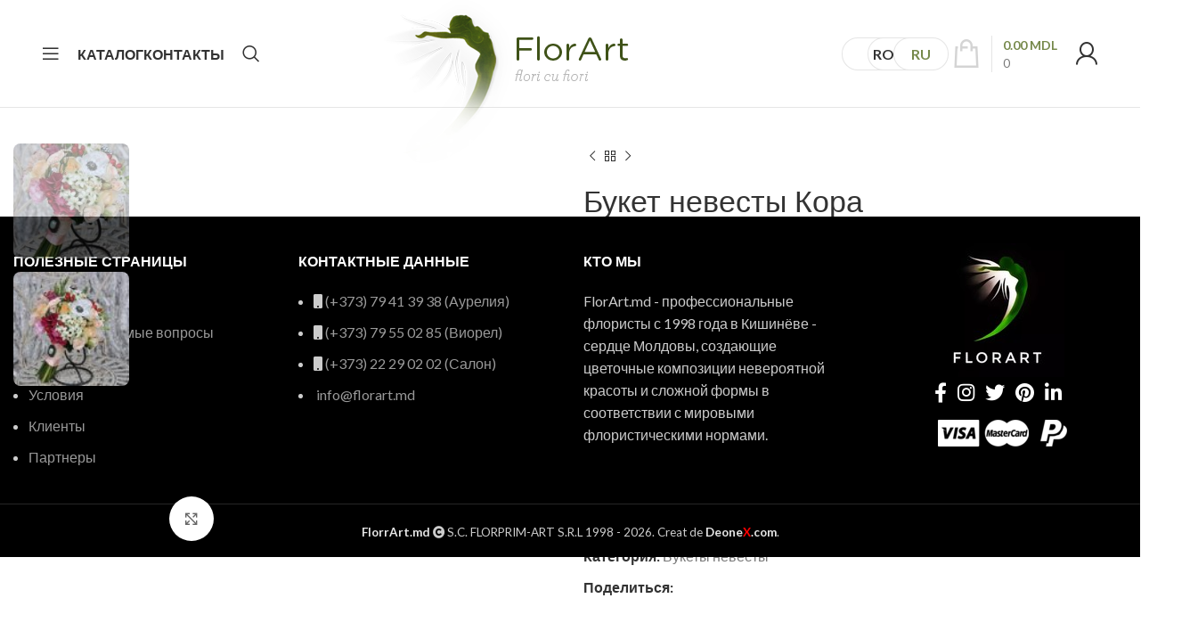

--- FILE ---
content_type: text/html; charset=UTF-8
request_url: https://www.florart.md/ru/buket-nevesty/kora
body_size: 23540
content:
<!DOCTYPE html>
<html lang="ru-RU">
<head>
	<meta charset="UTF-8">
	<link rel="profile" href="https://gmpg.org/xfn/11">
	<link rel="pingback" href="https://www.florart.md/xmlrpc.php">

			<script type="b4ea1e94961fb0dbbe6e7117-text/javascript">window.MSInputMethodContext && document.documentMode && document.write('<script src="https://www.florart.md/wp-content/themes/woodmart/js/libs/ie11CustomProperties.min.js"><\/script>');</script>
		<meta name='robots' content='index, follow, max-image-preview:large, max-snippet:-1, max-video-preview:-1' />
<link rel="alternate" href="https://www.florart.md/en/bridal-bouquets/cora" hreflang="en" />
<link rel="alternate" href="https://www.florart.md/" hreflang="ro" />
<link rel="alternate" href="https://www.florart.md/ru/buket-nevesty/kora" hreflang="ru" />

	<!-- This site is optimized with the Yoast SEO Premium plugin v20.7 (Yoast SEO v23.5) - https://yoast.com/wordpress/plugins/seo/ -->
	<title>Купить Букет невесты Кора Онлайн / Букеты невесты в Кишиневе, Молдова</title>
	<meta name="description" content="Букет невесты Кора с быстрой доставкой по Кишиневу. Купить Букеты невесты онлайн в Молдове." />
	<link rel="canonical" href="https://www.florart.md/ru/buket-nevesty/kora" />
	<meta property="og:locale" content="ru_RU" />
	<meta property="og:locale:alternate" content="en_GB" />
	<meta property="og:locale:alternate" content="ro_RO" />
	<meta property="og:type" content="article" />
	<meta property="og:title" content="Букет невесты Кора" />
	<meta property="og:description" content="Букет невесты Кора с быстрой доставкой по Кишиневу. Купить Букеты невесты онлайн в Молдове." />
	<meta property="og:url" content="https://www.florart.md/ru/buket-nevesty/kora" />
	<meta property="og:site_name" content="FlorArt.md" />
	<meta property="article:publisher" content="https://www.facebook.com/florart.md" />
	<meta property="og:image" content="https://www.florart.md/wp-content/uploads/cora.jpg" />
	<meta property="og:image:width" content="850" />
	<meta property="og:image:height" content="1280" />
	<meta property="og:image:type" content="image/jpeg" />
	<meta name="twitter:card" content="summary_large_image" />
	<meta name="twitter:site" content="@florartmd" />
	<script type="application/ld+json" class="yoast-schema-graph">{"@context":"https://schema.org","@graph":[{"@type":"WebPage","@id":"https://www.florart.md/ru/buket-nevesty/kora","url":"https://www.florart.md/ru/buket-nevesty/kora","name":"Купить Букет невесты Кора Онлайн / Букеты невесты в Кишиневе, Молдова","isPartOf":{"@id":"https://www.florart.md/ru/#website"},"primaryImageOfPage":{"@id":"https://www.florart.md/ru/buket-nevesty/kora#primaryimage"},"image":{"@id":"https://www.florart.md/ru/buket-nevesty/kora#primaryimage"},"thumbnailUrl":"https://www.florart.md/wp-content/uploads/cora.jpg","datePublished":"2021-12-07T16:18:37+00:00","dateModified":"2021-12-07T16:18:37+00:00","description":"\bБукет невесты Кора с быстрой доставкой по Кишиневу. Купить Букеты невесты онлайн в Молдове.","breadcrumb":{"@id":"https://www.florart.md/ru/buket-nevesty/kora#breadcrumb"},"inLanguage":"ru-RU","potentialAction":[{"@type":"ReadAction","target":["https://www.florart.md/ru/buket-nevesty/kora"]}]},{"@type":"ImageObject","inLanguage":"ru-RU","@id":"https://www.florart.md/ru/buket-nevesty/kora#primaryimage","url":"https://www.florart.md/wp-content/uploads/cora.jpg","contentUrl":"https://www.florart.md/wp-content/uploads/cora.jpg","width":850,"height":1280,"caption":"букет невесты кора"},{"@type":"BreadcrumbList","@id":"https://www.florart.md/ru/buket-nevesty/kora#breadcrumb","itemListElement":[{"@type":"ListItem","position":1,"name":"Home","item":"https://www.florart.md/ru/"},{"@type":"ListItem","position":2,"name":"Добро пожаловать в FlorArt!","item":"https://www.florart.md/ru/"},{"@type":"ListItem","position":3,"name":"Букет невесты Кора"}]},{"@type":"WebSite","@id":"https://www.florart.md/ru/#website","url":"https://www.florart.md/ru/","name":"FlorArt.md","description":"Livrare Flori Chisinau","publisher":{"@id":"https://www.florart.md/ru/#organization"},"potentialAction":[{"@type":"SearchAction","target":{"@type":"EntryPoint","urlTemplate":"https://www.florart.md/ru/?s={search_term_string}"},"query-input":{"@type":"PropertyValueSpecification","valueRequired":true,"valueName":"search_term_string"}}],"inLanguage":"ru-RU"},{"@type":"Organization","@id":"https://www.florart.md/ru/#organization","name":"FlorArt.md","url":"https://www.florart.md/ru/","logo":{"@type":"ImageObject","inLanguage":"ru-RU","@id":"https://www.florart.md/ru/#/schema/logo/image/","url":"https://www.florart.md/wp-content/uploads/florart.jpeg","contentUrl":"https://www.florart.md/wp-content/uploads/florart.jpeg","width":225,"height":225,"caption":"FlorArt.md"},"image":{"@id":"https://www.florart.md/ru/#/schema/logo/image/"},"sameAs":["https://www.facebook.com/florart.md","https://x.com/florartmd","https://www.instagram.com/florart.md/","https://www.pinterest.com/florart_moldova/"]}]}</script>
	<!-- / Yoast SEO Premium plugin. -->


<script src="https://www.googleoptimize.com/optimize.js?id=GTM-MN55TVV" onerror="dataLayer.hide.end && dataLayer.hide.end()" type="b4ea1e94961fb0dbbe6e7117-text/javascript"></script>
    		<!-- This site uses the Google Analytics by MonsterInsights plugin v8.14.1 - Using Analytics tracking - https://www.monsterinsights.com/ -->
							<script src="//www.googletagmanager.com/gtag/js?id=G-TC3JC7DCRQ"  data-cfasync="false" data-wpfc-render="false" type="text/javascript" async></script>
			<script data-cfasync="false" data-wpfc-render="false" type="text/javascript">
				var mi_version = '8.14.1';
				var mi_track_user = true;
				var mi_no_track_reason = '';
				
								var disableStrs = [
										'ga-disable-G-TC3JC7DCRQ',
														];

				/* Function to detect opted out users */
				function __gtagTrackerIsOptedOut() {
					for (var index = 0; index < disableStrs.length; index++) {
						if (document.cookie.indexOf(disableStrs[index] + '=true') > -1) {
							return true;
						}
					}

					return false;
				}

				/* Disable tracking if the opt-out cookie exists. */
				if (__gtagTrackerIsOptedOut()) {
					for (var index = 0; index < disableStrs.length; index++) {
						window[disableStrs[index]] = true;
					}
				}

				/* Opt-out function */
				function __gtagTrackerOptout() {
					for (var index = 0; index < disableStrs.length; index++) {
						document.cookie = disableStrs[index] + '=true; expires=Thu, 31 Dec 2099 23:59:59 UTC; path=/';
						window[disableStrs[index]] = true;
					}
				}

				if ('undefined' === typeof gaOptout) {
					function gaOptout() {
						__gtagTrackerOptout();
					}
				}
								window.dataLayer = window.dataLayer || [];

				window.MonsterInsightsDualTracker = {
					helpers: {},
					trackers: {},
				};
				if (mi_track_user) {
					function __gtagDataLayer() {
						dataLayer.push(arguments);
					}

					function __gtagTracker(type, name, parameters) {
						if (!parameters) {
							parameters = {};
						}

						if (parameters.send_to) {
							__gtagDataLayer.apply(null, arguments);
							return;
						}

						if (type === 'event') {
														parameters.send_to = monsterinsights_frontend.v4_id;
							var hookName = name;
							if (typeof parameters['event_category'] !== 'undefined') {
								hookName = parameters['event_category'] + ':' + name;
							}

							if (typeof MonsterInsightsDualTracker.trackers[hookName] !== 'undefined') {
								MonsterInsightsDualTracker.trackers[hookName](parameters);
							} else {
								__gtagDataLayer('event', name, parameters);
							}
							
													} else {
							__gtagDataLayer.apply(null, arguments);
						}
					}

					__gtagTracker('js', new Date());
					__gtagTracker('set', {
						'developer_id.dZGIzZG': true,
											});
										__gtagTracker('config', 'G-TC3JC7DCRQ', {"forceSSL":"true","link_attribution":"true"} );
															window.gtag = __gtagTracker;										(function () {
						/* https://developers.google.com/analytics/devguides/collection/analyticsjs/ */
						/* ga and __gaTracker compatibility shim. */
						var noopfn = function () {
							return null;
						};
						var newtracker = function () {
							return new Tracker();
						};
						var Tracker = function () {
							return null;
						};
						var p = Tracker.prototype;
						p.get = noopfn;
						p.set = noopfn;
						p.send = function () {
							var args = Array.prototype.slice.call(arguments);
							args.unshift('send');
							__gaTracker.apply(null, args);
						};
						var __gaTracker = function () {
							var len = arguments.length;
							if (len === 0) {
								return;
							}
							var f = arguments[len - 1];
							if (typeof f !== 'object' || f === null || typeof f.hitCallback !== 'function') {
								if ('send' === arguments[0]) {
									var hitConverted, hitObject = false, action;
									if ('event' === arguments[1]) {
										if ('undefined' !== typeof arguments[3]) {
											hitObject = {
												'eventAction': arguments[3],
												'eventCategory': arguments[2],
												'eventLabel': arguments[4],
												'value': arguments[5] ? arguments[5] : 1,
											}
										}
									}
									if ('pageview' === arguments[1]) {
										if ('undefined' !== typeof arguments[2]) {
											hitObject = {
												'eventAction': 'page_view',
												'page_path': arguments[2],
											}
										}
									}
									if (typeof arguments[2] === 'object') {
										hitObject = arguments[2];
									}
									if (typeof arguments[5] === 'object') {
										Object.assign(hitObject, arguments[5]);
									}
									if ('undefined' !== typeof arguments[1].hitType) {
										hitObject = arguments[1];
										if ('pageview' === hitObject.hitType) {
											hitObject.eventAction = 'page_view';
										}
									}
									if (hitObject) {
										action = 'timing' === arguments[1].hitType ? 'timing_complete' : hitObject.eventAction;
										hitConverted = mapArgs(hitObject);
										__gtagTracker('event', action, hitConverted);
									}
								}
								return;
							}

							function mapArgs(args) {
								var arg, hit = {};
								var gaMap = {
									'eventCategory': 'event_category',
									'eventAction': 'event_action',
									'eventLabel': 'event_label',
									'eventValue': 'event_value',
									'nonInteraction': 'non_interaction',
									'timingCategory': 'event_category',
									'timingVar': 'name',
									'timingValue': 'value',
									'timingLabel': 'event_label',
									'page': 'page_path',
									'location': 'page_location',
									'title': 'page_title',
								};
								for (arg in args) {
																		if (!(!args.hasOwnProperty(arg) || !gaMap.hasOwnProperty(arg))) {
										hit[gaMap[arg]] = args[arg];
									} else {
										hit[arg] = args[arg];
									}
								}
								return hit;
							}

							try {
								f.hitCallback();
							} catch (ex) {
							}
						};
						__gaTracker.create = newtracker;
						__gaTracker.getByName = newtracker;
						__gaTracker.getAll = function () {
							return [];
						};
						__gaTracker.remove = noopfn;
						__gaTracker.loaded = true;
						window['__gaTracker'] = __gaTracker;
					})();
									} else {
										console.log("");
					(function () {
						function __gtagTracker() {
							return null;
						}

						window['__gtagTracker'] = __gtagTracker;
						window['gtag'] = __gtagTracker;
					})();
									}
			</script>
				<!-- / Google Analytics by MonsterInsights -->
			<script data-cfasync="false" data-wpfc-render="false" type="text/javascript">
	MonsterInsightsDualTracker.trackers[ 'form:impression' ] = function( parameters ) {
		__gtagDataLayer( 'event', 'form_impression', {
			form_id: parameters.event_label,
			content_type: 'form',
		} );
	};

	MonsterInsightsDualTracker.trackers[ 'form:conversion' ] = function( parameters ) {
		__gtagDataLayer( 'event', 'generate_lead', {
			form_id: parameters.event_label
		});
	};
	</script>
	<style id='classic-theme-styles-inline-css' type='text/css'>
/*! This file is auto-generated */
.wp-block-button__link{color:#fff;background-color:#32373c;border-radius:9999px;box-shadow:none;text-decoration:none;padding:calc(.667em + 2px) calc(1.333em + 2px);font-size:1.125em}.wp-block-file__button{background:#32373c;color:#fff;text-decoration:none}
</style>
<style id='woocommerce-inline-inline-css' type='text/css'>
.woocommerce form .form-row .required { visibility: visible; }
</style>
<link rel='stylesheet' id='wd-woo-paypal-payments-css' href='https://www.florart.md/wp-content/themes/woodmart/css/parts/int-woo-paypal-payments.min.css' type='text/css' media='all' />
<link rel='stylesheet' id='wpo_min-header-0-css' href='https://www.florart.md/wp-content/cache/wpo-minify/1729665621/assets/wpo-minify-header-eeda9c8b.min.css' type='text/css' media='all' />
<link rel="preconnect" href="https://fonts.gstatic.com/" crossorigin><script type="b4ea1e94961fb0dbbe6e7117-text/javascript" src="https://www.florart.md/wp-content/cache/wpo-minify/1729665621/assets/wpo-minify-header-ea2b2147.min.js" id="wpo_min-header-0-js"></script>
<script type="b4ea1e94961fb0dbbe6e7117-text/javascript" src="https://www.google.com/recaptcha/api.js?explicit&amp;hl=ru_RU&amp;ver=6.4.7" id="recaptcha-js"></script>
<script type="b4ea1e94961fb0dbbe6e7117-text/javascript" id="wpo_min-header-2-js-extra">
/* <![CDATA[ */
var wc_add_to_cart_params = {"ajax_url":"\/wp-admin\/admin-ajax.php","wc_ajax_url":"\/ru\/?wc-ajax=%%endpoint%%","i18n_view_cart":"\u041f\u0440\u043e\u0441\u043c\u043e\u0442\u0440 \u043a\u043e\u0440\u0437\u0438\u043d\u044b","cart_url":"https:\/\/www.florart.md\/ru\/korzina","is_cart":"","cart_redirect_after_add":"no"};
var wc_single_product_params = {"i18n_required_rating_text":"\u041f\u043e\u0436\u0430\u043b\u0443\u0439\u0441\u0442\u0430, \u043f\u043e\u0441\u0442\u0430\u0432\u044c\u0442\u0435 \u043e\u0446\u0435\u043d\u043a\u0443","review_rating_required":"yes","flexslider":{"rtl":false,"animation":"slide","smoothHeight":true,"directionNav":false,"controlNav":"thumbnails","slideshow":false,"animationSpeed":500,"animationLoop":false,"allowOneSlide":false},"zoom_enabled":"","zoom_options":[],"photoswipe_enabled":"","photoswipe_options":{"shareEl":false,"closeOnScroll":false,"history":false,"hideAnimationDuration":0,"showAnimationDuration":0},"flexslider_enabled":""};
var woocommerce_params = {"ajax_url":"\/wp-admin\/admin-ajax.php","wc_ajax_url":"\/ru\/?wc-ajax=%%endpoint%%"};
/* ]]> */
</script>
<script type="b4ea1e94961fb0dbbe6e7117-text/javascript" src="https://www.florart.md/wp-content/cache/wpo-minify/1729665621/assets/wpo-minify-header-67b854d5.min.js" id="wpo_min-header-2-js"></script>
					<meta name="viewport" content="width=device-width, initial-scale=1.0, maximum-scale=1.0, user-scalable=no">
											<link rel="preload" as="font" href="https://www.florart.md/wp-content/themes/woodmart/fonts/woodmart-font-1-400.woff2?v=7.2.4" type="font/woff2" crossorigin>
						<noscript><style>.woocommerce-product-gallery{ opacity: 1 !important; }</style></noscript>
	<meta name="generator" content="Elementor 3.19.4; features: e_optimized_assets_loading, additional_custom_breakpoints, block_editor_assets_optimize, e_image_loading_optimization; settings: css_print_method-external, google_font-enabled, font_display-auto">
			<script type="b4ea1e94961fb0dbbe6e7117-text/javascript">
				!function(f,b,e,v,n,t,s){if(f.fbq)return;n=f.fbq=function(){n.callMethod?
					n.callMethod.apply(n,arguments):n.queue.push(arguments)};if(!f._fbq)f._fbq=n;
					n.push=n;n.loaded=!0;n.version='2.0';n.queue=[];t=b.createElement(e);t.async=!0;
					t.src=v;s=b.getElementsByTagName(e)[0];s.parentNode.insertBefore(t,s)}(window,
					document,'script','https://connect.facebook.net/en_US/fbevents.js');
			</script>
			<!-- WooCommerce Facebook Integration Begin -->
			<script type="b4ea1e94961fb0dbbe6e7117-text/javascript">

				fbq('init', '452933106561490', {}, {
    "agent": "woocommerce-8.6.3-3.0.28"
});

				fbq( 'track', 'PageView', {
    "source": "woocommerce",
    "version": "8.6.3",
    "pluginVersion": "3.0.28"
} );

				document.addEventListener( 'DOMContentLoaded', function() {
					jQuery && jQuery( function( $ ) {
						// Insert placeholder for events injected when a product is added to the cart through AJAX.
						$( document.body ).append( '<div class=\"wc-facebook-pixel-event-placeholder\"></div>' );
					} );
				}, false );

			</script>
			<!-- WooCommerce Facebook Integration End -->
			<style>
		
		</style></head>

<body class="product-template-default single single-product postid-3730 wp-custom-logo theme-woodmart woocommerce woocommerce-page woocommerce-no-js wrapper-wide  woodmart-product-design-default sticky-footer-on categories-accordion-on woodmart-archive-shop woodmart-ajax-shop-on offcanvas-sidebar-mobile offcanvas-sidebar-tablet notifications-sticky sticky-toolbar-on wd-sticky-btn-on elementor-default elementor-kit-6474">
			<script type="b4ea1e94961fb0dbbe6e7117-text/javascript" id="wd-flicker-fix">// Flicker fix.</script>	
	
	<div class="website-wrapper">
									<header class="whb-header whb-default_header whb-full-width whb-sticky-shadow whb-scroll-stick whb-sticky-real whb-custom-header">
					<div class="whb-main-header">
	
<div class="whb-row whb-general-header whb-sticky-row whb-without-bg whb-border-fullwidth whb-color-dark whb-flex-equal-sides">
	<div class="container">
		<div class="whb-flex-row whb-general-header-inner">
			<div class="whb-column whb-col-left whb-visible-lg">
	<div class="wd-tools-element wd-header-mobile-nav wd-style-icon wd-design-1 whb-xzsew9evfe07unzi9my8">
	<a href="#" rel="nofollow" aria-label="Open mobile menu">
		
		<span class="wd-tools-icon">
					</span>

		<span class="wd-tools-text">Menu</span>

			</a>
</div><!--END wd-header-mobile-nav--><div class="wd-header-nav wd-header-main-nav text-left wd-design-1" role="navigation" aria-label="Main navigation">
	<ul id="menu-top-bar-ru" class="menu wd-nav wd-nav-main wd-style-underline wd-gap-s"><li id="menu-item-6415" class="menu-item menu-item-type-custom menu-item-object-custom menu-item-home menu-item-has-children menu-item-6415 item-level-0 menu-simple-dropdown wd-event-hover" ><a href="https://www.florart.md/ru" class="woodmart-nav-link"><span class="nav-link-text">Каталог</span></a><div class="color-scheme-dark wd-design-default wd-dropdown-menu wd-dropdown"><div class="container">
<ul class="wd-sub-menu color-scheme-dark">
	<li id="menu-item-6421" class="menu-item menu-item-type-taxonomy menu-item-object-product_cat menu-item-6421 item-level-1 wd-event-hover" ><a href="https://www.florart.md/ru/bukety-tsvetov" class="woodmart-nav-link">Букеты цветов</a></li>
	<li id="menu-item-6429" class="menu-item menu-item-type-taxonomy menu-item-object-product_cat menu-item-6429 item-level-1 wd-event-hover" ><a href="https://www.florart.md/ru/tsvetocnye-korziny" class="woodmart-nav-link">Цветочные корзины</a></li>
	<li id="menu-item-6428" class="menu-item menu-item-type-taxonomy menu-item-object-product_cat menu-item-6428 item-level-1 wd-event-hover" ><a href="https://www.florart.md/ru/tsvetocnye-kompozitsii" class="woodmart-nav-link">Цветочные композиции</a></li>
	<li id="menu-item-6426" class="menu-item menu-item-type-taxonomy menu-item-object-product_cat menu-item-6426 item-level-1 wd-event-hover" ><a href="https://www.florart.md/ru/srezannye-tsvety" class="woodmart-nav-link">Срезанные цветы</a></li>
	<li id="menu-item-6420" class="menu-item menu-item-type-taxonomy menu-item-object-product_cat current-product-ancestor current-menu-parent current-product-parent menu-item-6420 item-level-1 wd-event-hover" ><a href="https://www.florart.md/ru/buket-nevesty" class="woodmart-nav-link">Букеты невесты</a></li>
	<li id="menu-item-6422" class="menu-item menu-item-type-taxonomy menu-item-object-product_cat menu-item-6422 item-level-1 wd-event-hover" ><a href="https://www.florart.md/ru/butonierki" class="woodmart-nav-link">Бутоньерки</a></li>
	<li id="menu-item-6427" class="menu-item menu-item-type-taxonomy menu-item-object-product_cat menu-item-6427 item-level-1 wd-event-hover" ><a href="https://www.florart.md/ru/tsvetocnye-aksessuary" class="woodmart-nav-link">Цветочные аксессуары</a></li>
	<li id="menu-item-6430" class="menu-item menu-item-type-taxonomy menu-item-object-product_cat menu-item-6430 item-level-1 wd-event-hover" ><a href="https://www.florart.md/ru/tsvetocnyi-dekor" class="woodmart-nav-link">Цветочный декор</a></li>
	<li id="menu-item-6423" class="menu-item menu-item-type-taxonomy menu-item-object-product_cat menu-item-6423 item-level-1 wd-event-hover" ><a href="https://www.florart.md/ru/komnatnye-rasteniya" class="woodmart-nav-link">Комнатные растения</a></li>
	<li id="menu-item-6425" class="menu-item menu-item-type-taxonomy menu-item-object-product_cat menu-item-6425 item-level-1 wd-event-hover" ><a href="https://www.florart.md/ru/rojdestvenskie" class="woodmart-nav-link">Рождественские композиции</a></li>
	<li id="menu-item-6424" class="menu-item menu-item-type-taxonomy menu-item-object-product_cat menu-item-6424 item-level-1 wd-event-hover" ><a href="https://www.florart.md/ru/pohoronnye-venki" class="woodmart-nav-link">Похоронные венки</a></li>
</ul>
</div>
</div>
</li>
<li id="menu-item-5815" class="menu-item menu-item-type-post_type menu-item-object-page menu-item-has-children menu-item-5815 item-level-0 menu-simple-dropdown wd-event-hover" ><a href="https://www.florart.md/ru/kontakty" class="woodmart-nav-link"><span class="nav-link-text">Контакты</span></a><div class="color-scheme-dark wd-design-default wd-dropdown-menu wd-dropdown"><div class="container">
<ul class="wd-sub-menu color-scheme-dark">
	<li id="menu-item-6416" class="menu-item menu-item-type-custom menu-item-object-custom menu-item-6416 item-level-1 wd-event-hover" ><a href="tel:+37379413938" class="woodmart-nav-link"><span class="wd-nav-icon fa fa-mobile"></span>+373 7941 3938 Аурелия</a></li>
	<li id="menu-item-6417" class="menu-item menu-item-type-custom menu-item-object-custom menu-item-6417 item-level-1 wd-event-hover" ><a href="tel:+37379550285" class="woodmart-nav-link"><span class="wd-nav-icon fa fa-mobile"></span>+373 7955 0285 Виорел</a></li>
	<li id="menu-item-6418" class="menu-item menu-item-type-custom menu-item-object-custom menu-item-6418 item-level-1 wd-event-hover" ><a href="tel:+37322290202" class="woodmart-nav-link"><span class="wd-nav-icon fa fa-mobile"></span>+373 2229 0202 Салон</a></li>
	<li id="menu-item-6419" class="menu-item menu-item-type-custom menu-item-object-custom menu-item-6419 item-level-1 wd-event-hover" ><a href="/cdn-cgi/l/email-protection#a1c8cfc7cee1c7cdced3c0d3d58fccc5" class="woodmart-nav-link"><span class="wd-nav-icon fa fa-envelope-o"></span><span class="__cf_email__" data-cfemail="5b32353d341b3d3734293a292f75363f">[email&#160;protected]</span></a></li>
</ul>
</div>
</div>
</li>
</ul></div><!--END MAIN-NAV-->
<div class="wd-header-search wd-tools-element wd-design-1 wd-style-icon wd-display-full-screen whb-5ud4zrxinc68m6m8aa9u" title="Search">
	<a href="javascript:void(0);" aria-label="Search">
		
			<span class="wd-tools-icon">
							</span>

			<span class="wd-tools-text">
				Search			</span>

			</a>
	</div>
</div>
<div class="whb-column whb-col-center whb-visible-lg">
	
<div class="wd-header-text set-cont-mb-s reset-last-child  wd-inline"><a class="header-logo" href="https://www.florart.md/ru" title="Доставка цветов в Кишиневе и по Молдове">
<img class="florart-logo" src="/wp-content/themes/woodmart-child/images/logo.png" alt="Доставка цветов" />
<img class="header-logo-text" src="/wp-content/themes/woodmart-child/images/logo-text.png" alt="florart.md" />
</a></div>
</div>
<div class="whb-column whb-col-right whb-visible-lg">
	
<div class="wd-header-nav wd-header-secondary-nav  wd-inline" role="navigation" aria-label="Secondary navigation">
	<ul id="menu-lang" class="menu wd-nav wd-nav-secondary wd-style-default wd-gap-s"><li id="menu-item-5926-en" class="lang-item lang-item-926 lang-item-en lang-item-first menu-item menu-item-type-custom menu-item-object-custom menu-item-5926-en item-level-0 menu-simple-dropdown wd-event-hover" ><a href="https://www.florart.md/en/bridal-bouquets/cora" hreflang="en-GB" lang="en-GB" class="woodmart-nav-link"><span class="nav-link-text">EN</span></a></li>
<li id="menu-item-5926-ro" class="lang-item lang-item-868 lang-item-ro menu-item menu-item-type-custom menu-item-object-custom menu-item-5926-ro item-level-0 menu-simple-dropdown wd-event-hover" ><a href="https://www.florart.md/buchete-mireasa/cora" hreflang="ro-RO" lang="ro-RO" class="woodmart-nav-link"><span class="nav-link-text">RO</span></a></li>
<li id="menu-item-5926-ru" class="lang-item lang-item-871 lang-item-ru current-lang menu-item menu-item-type-custom menu-item-object-custom menu-item-5926-ru item-level-0 menu-simple-dropdown wd-event-hover" ><a href="https://www.florart.md/ru/buket-nevesty/kora" hreflang="ru-RU" lang="ru-RU" class="woodmart-nav-link"><span class="nav-link-text">RU</span></a></li>
</ul></div><!--END MAIN-NAV-->

<div class="wd-header-cart wd-tools-element wd-design-3 cart-widget-opener whb-5u866sftq6yga790jxf3">
	<a href="https://www.florart.md/ru/korzina" title="Моя корзина">
		
			<span class="wd-tools-icon wd-icon-alt">
											</span>
			<span class="wd-tools-text">
											<span class="wd-cart-number wd-tools-count">0 <span></span></span>
						
										<span class="wd-cart-subtotal"><span class="woocommerce-Price-amount amount"><bdi>0.00&nbsp;<span class="woocommerce-Price-currencySymbol">MDL</span></bdi></span></span>
					</span>

			</a>
	</div>
<div class="wd-header-my-account wd-tools-element wd-event-hover wd-design-1 wd-account-style-icon login-side-opener whb-2b8mjqhbtvxz16jtxdrd">
			<a href="https://www.florart.md/ru/akkaunt" title="Мой аккаунт">
			
				<span class="wd-tools-icon">
									</span>
				<span class="wd-tools-text">
				Login / Register			</span>

					</a>

			</div>
</div>
<div class="whb-column whb-mobile-left whb-hidden-lg">
	<div class="wd-tools-element wd-header-mobile-nav wd-style-icon wd-design-1 whb-wn5z894j1g5n0yp3eeuz">
	<a href="#" rel="nofollow" aria-label="Open mobile menu">
		
		<span class="wd-tools-icon">
					</span>

		<span class="wd-tools-text">Menu</span>

			</a>
</div><!--END wd-header-mobile-nav--></div>
<div class="whb-column whb-mobile-center whb-hidden-lg">
	
<div class="wd-header-text set-cont-mb-s reset-last-child  wd-inline"><a href="https://www.florart.md/">
<img class="header-logo-text" src="/wp-content/uploads/img/logo.svg" alt="" />
</a></div>
</div>
<div class="whb-column whb-mobile-right whb-hidden-lg">
	
<div class="wd-header-cart wd-tools-element wd-design-2 cart-widget-opener whb-u6cx6mzhiof1qeysah9h">
	<a href="https://www.florart.md/ru/korzina" title="Моя корзина">
		
			<span class="wd-tools-icon wd-icon-alt">
															<span class="wd-cart-number wd-tools-count">0 <span></span></span>
									</span>
			<span class="wd-tools-text">
				
										<span class="wd-cart-subtotal"><span class="woocommerce-Price-amount amount"><bdi>0.00&nbsp;<span class="woocommerce-Price-currencySymbol">MDL</span></bdi></span></span>
					</span>

			</a>
	</div>
</div>
		</div>
	</div>
</div>
</div>
				</header>
			
								<div class="main-page-wrapper">
		
		
		<!-- MAIN CONTENT AREA -->
				<div class="container-fluid">
			<div class="row content-layout-wrapper align-items-start">
				
	<div class="site-content shop-content-area col-12 breadcrumbs-location-summary wd-builder-off" role="main">
	
		

<div class="container">
	</div>


<div id="product-3730" class="single-product-page single-product-content product-design-default tabs-location-standard tabs-type-tabs meta-location-add_to_cart reviews-location-separate product-full-width product-no-bg product type-product post-3730 status-publish first instock product_cat-buket-nevesty has-post-thumbnail shipping-taxable purchasable product-type-simple">

	<div class="container-fluid">

		<div class="woocommerce-notices-wrapper"></div>
		<div class="row product-image-summary-wrap">
			<div class="product-image-summary col-lg-12 col-12 col-md-12">
				<div class="row product-image-summary-inner">
					<div class="col-lg-6 col-12 col-md-6 product-images" >
						<div class="product-images-inner">
							<div class="woocommerce-product-gallery woocommerce-product-gallery--with-images woocommerce-product-gallery--columns-4 images wd-has-thumb images row thumbs-position-left image-action-popup" style="opacity: 0; transition: opacity .25s ease-in-out;">
	
	<div class="col-lg-9 order-lg-last">
		
		<figure class="woocommerce-product-gallery__wrapper owl-items-lg-1 owl-items-md-1 owl-items-sm-1 owl-items-xs-1 owl-carousel wd-owl" data-hide_pagination_control="yes">
			<div class="product-image-wrap"><figure data-thumb="https://www.florart.md/wp-content/uploads/cora-150x226.jpg" class="woocommerce-product-gallery__image"><a data-elementor-open-lightbox="no" href="https://www.florart.md/wp-content/uploads/cora.jpg"><img width="850" height="1280" src="https://www.florart.md/wp-content/themes/woodmart/images/lazy.png" class="wp-post-image wd-lazy-load wd-lazy-fade wp-post-image" alt="букет невесты кора" title="Букет невесты Кора" data-caption="" data-src="https://www.florart.md/wp-content/uploads/cora.jpg" data-large_image="https://www.florart.md/wp-content/uploads/cora.jpg" data-large_image_width="850" data-large_image_height="1280" decoding="async" srcset="" sizes="(max-width: 850px) 100vw, 850px" data-wood-src="https://www.florart.md/wp-content/uploads/cora.jpg" data-srcset="https://www.florart.md/wp-content/uploads/cora.jpg 850w, https://www.florart.md/wp-content/uploads/cora-150x226.jpg 150w" /></a></figure></div>
					<div class="product-image-wrap">
			<figure data-thumb="https://www.florart.md/wp-content/uploads/cora-moldova-150x100.jpg" class="woocommerce-product-gallery__image">
				<a data-elementor-open-lightbox="no" href="https://www.florart.md/wp-content/uploads/cora-moldova.jpg">
					<img width="1200" height="797" src="https://www.florart.md/wp-content/themes/woodmart/images/lazy.png" class=" wd-lazy-load wd-lazy-fade" alt="cora moldova" title="cora-moldova" data-caption="" data-src="https://www.florart.md/wp-content/uploads/cora-moldova.jpg" data-large_image="https://www.florart.md/wp-content/uploads/cora-moldova.jpg" data-large_image_width="1280" data-large_image_height="850" decoding="async" srcset="" sizes="(max-width: 1200px) 100vw, 1200px" data-wood-src="https://www.florart.md/wp-content/uploads/cora-moldova-1200x797.jpg" data-srcset="https://www.florart.md/wp-content/uploads/cora-moldova-1200x797.jpg 1200w, https://www.florart.md/wp-content/uploads/cora-moldova-150x100.jpg 150w, https://www.florart.md/wp-content/uploads/cora-moldova.jpg 1280w" />				</a>
			</figure>
		</div>
				</figure>

					<div class="product-additional-galleries">
					<div class="wd-show-product-gallery-wrap wd-action-btn wd-style-icon-bg-text wd-gallery-btn"><a href="#" rel="nofollow" class="woodmart-show-product-gallery"><span>Click to enlarge</span></a></div>
					</div>
			</div>

					<div class="col-lg-3 order-lg-first">
			<div class="thumbnails wd-v-thumb-custom wd-owl owl-items-md-4 owl-items-sm-4 owl-items-xs-3" style="--wd-v-items:3;" data-vertical_items="3" data-tablet="4" data-mobile="3">
															<div class="product-image-thumbnail">
							<img loading="lazy" width="150" height="226" src="https://www.florart.md/wp-content/themes/woodmart/images/lazy.png" class="attachment-150x0 size-150x0 wd-lazy-load wd-lazy-fade" alt="букет невесты кора" decoding="async" srcset="" sizes="(max-width: 150px) 100vw, 150px" data-wood-src="https://www.florart.md/wp-content/uploads/cora-150x226.jpg" data-srcset="https://www.florart.md/wp-content/uploads/cora-150x226.jpg 150w, https://www.florart.md/wp-content/uploads/cora.jpg 850w" />						</div>
											<div class="product-image-thumbnail">
							<img loading="lazy" width="150" height="100" src="https://www.florart.md/wp-content/themes/woodmart/images/lazy.png" class="attachment-150x0 size-150x0 wd-lazy-load wd-lazy-fade" alt="cora moldova" decoding="async" srcset="" sizes="(max-width: 150px) 100vw, 150px" data-wood-src="https://www.florart.md/wp-content/uploads/cora-moldova-150x100.jpg" data-srcset="https://www.florart.md/wp-content/uploads/cora-moldova-150x100.jpg 150w, https://www.florart.md/wp-content/uploads/cora-moldova-1200x797.jpg 1200w, https://www.florart.md/wp-content/uploads/cora-moldova.jpg 1280w" />						</div>
												</div>
		</div>
	</div>
						</div>
					</div>
										<div class="col-lg-6 col-12 col-md-6 text-left summary entry-summary">
						<div class="summary-inner set-mb-l reset-last-child">
															<div class="single-breadcrumbs-wrapper">
									<div class="single-breadcrumbs">
																					<div class="wd-breadcrumbs">
															<div class="yoast-breadcrumb">
							</div>
														</div>
																															
<div class="wd-products-nav">
			<div class="wd-event-hover">
			<a class="wd-product-nav-btn wd-btn-prev" href="https://www.florart.md/ru/tsvetocnye-kompozitsii/vedyorko-s-cvetami" aria-label="Previous product"></a>

			<div class="wd-dropdown">
				<a href="https://www.florart.md/ru/tsvetocnye-kompozitsii/vedyorko-s-cvetami" class="wd-product-nav-thumb">
					<img loading="lazy" width="600" height="600" src="https://www.florart.md/wp-content/themes/woodmart/images/lazy.png" class="attachment-woocommerce_thumbnail size-woocommerce_thumbnail wd-lazy-load wd-lazy-fade" alt="ведёрко с цветами" decoding="async" data-wood-src="https://www.florart.md/wp-content/uploads/caldarusa-florala-scaled-600x600.jpg" srcset="" />				</a>

				<div class="wd-product-nav-desc">
					<a href="https://www.florart.md/ru/tsvetocnye-kompozitsii/vedyorko-s-cvetami" class="wd-entities-title">
						Ведёрко с Цветами					</a>

					<span class="price">
						<span class="woocommerce-Price-amount amount">485.00&nbsp;<span class="woocommerce-Price-currencySymbol">MDL</span></span>					</span>
				</div>
			</div>
		</div>
	
	<a href="https://www.florart.md/ru/" class="wd-product-nav-btn wd-btn-back">
		<span>
			Вернуться к продуктам		</span>
	</a>

			<div class="wd-event-hover">
			<a class="wd-product-nav-btn wd-btn-next" href="https://www.florart.md/ru/buket-nevesty/ramona" aria-label="Next product"></a>

			<div class="wd-dropdown">
				<a href="https://www.florart.md/ru/buket-nevesty/ramona" class="wd-product-nav-thumb">
					<img loading="lazy" width="600" height="600" src="https://www.florart.md/wp-content/themes/woodmart/images/lazy.png" class="attachment-woocommerce_thumbnail size-woocommerce_thumbnail wd-lazy-load wd-lazy-fade" alt="букет невесты рамона" decoding="async" data-wood-src="https://www.florart.md/wp-content/uploads/ramona-600x600.jpg" srcset="" />				</a>

				<div class="wd-product-nav-desc">
					<a href="https://www.florart.md/ru/buket-nevesty/ramona" class="wd-entities-title">
						Букет невесты Рамона					</a>

					<span class="price">
						<span class="woocommerce-Price-amount amount">1 440.00&nbsp;<span class="woocommerce-Price-currencySymbol">MDL</span></span>					</span>
				</div>
			</div>
		</div>
	</div>
																			</div>
								</div>
							
							
<h1 class="product_title entry-title wd-entities-title">
	
	Букет невесты Кора
	</h1>
<p class="price"><span class="woocommerce-Price-amount amount"><bdi>1 740.00&nbsp;<span class="woocommerce-Price-currencySymbol">MDL</span></bdi></span></p>
<div class="woocommerce-product-details__short-description">
	<p>Свадебные букеты от профессиональных флористов изготовленные из различных цветов по индивидуальному желанию невесты. Букеты характеризуются гармоничным балансом между цветом, свежестью, чувственностью и ароматом и соответствуют тематике свадьбы, платью невесты и могут быть выбраны и заказаны из нашего обширного каталога.</p>
</div>
					
	
	<form class="cart" action="https://www.florart.md/ru/buket-nevesty/kora" method="post" enctype='multipart/form-data'>
		
		
<div class="quantity">
	
			<input type="button" value="-" class="minus" />
	
	<label class="screen-reader-text" for="quantity_6979835120198">Количество товара Букет невесты Кора</label>
	<input
		type="number"
				id="quantity_6979835120198"
		class="input-text qty text"
		value="1"
		title="Qty"
		min="1"
		max=""
		name="quantity"

					step="1"
			placeholder=""
			inputmode="numeric"
			autocomplete="off"
			>

			<input type="button" value="+" class="plus" />
	
	</div>

		<button type="submit" name="add-to-cart" value="3730" class="single_add_to_cart_button button alt">В корзину</button>

			</form>

	
							<div class="wd-wishlist-btn wd-action-btn wd-style-text wd-wishlist-icon">
				<a class="" href="https://www.florart.md/en/wishlist" data-key="8a03874a36" data-product-id="3727" rel="nofollow" data-added-text="Browse Wishlist">
					<span>Добавить в список желаний</span>
				</a>
			</div>
		
<div class="product_meta">
	
	
			<span class="posted_in"><span class="meta-label">Категория:</span> <a href="https://www.florart.md/ru/buket-nevesty" rel="tag">Букеты невесты</a></span>	
				
	</div>

			<div class="wd-social-icons icons-design-default icons-size-small color-scheme-dark social-share social-form-circle product-share wd-layout-inline text-left">

									<span class="wd-label share-title">Поделиться:</span>
				
									<a rel="noopener noreferrer nofollow" href="https://www.facebook.com/sharer/sharer.php?u=https://www.florart.md/ru/buket-nevesty/kora" target="_blank" class=" wd-social-icon social-facebook" aria-label="Facebook social link">
						<span class="wd-icon"></span>
											</a>
				
									<a rel="noopener noreferrer nofollow" href="https://twitter.com/share?url=https://www.florart.md/ru/buket-nevesty/kora" target="_blank" class=" wd-social-icon social-twitter" aria-label="Twitter social link">
						<span class="wd-icon"></span>
											</a>
				
				
				
				
									<a rel="noopener noreferrer nofollow" href="https://pinterest.com/pin/create/button/?url=https://www.florart.md/ru/buket-nevesty/kora&media=https://www.florart.md/wp-content/uploads/cora.jpg&description=%D0%91%D1%83%D0%BA%D0%B5%D1%82+%D0%BD%D0%B5%D0%B2%D0%B5%D1%81%D1%82%D1%8B+%D0%9A%D0%BE%D1%80%D0%B0" target="_blank" class=" wd-social-icon social-pinterest" aria-label="Pinterest social link">
						<span class="wd-icon"></span>
											</a>
				
				
									<a rel="noopener noreferrer nofollow" href="https://www.linkedin.com/shareArticle?mini=true&url=https://www.florart.md/ru/buket-nevesty/kora" target="_blank" class=" wd-social-icon social-linkedin" aria-label="Linkedin social link">
						<span class="wd-icon"></span>
											</a>
				
				
				
				
				
				
				
				
				
				
								
								
				
									<a rel="noopener noreferrer nofollow" href="https://telegram.me/share/url?url=https://www.florart.md/ru/buket-nevesty/kora" target="_blank" class=" wd-social-icon social-tg" aria-label="Telegram social link">
						<span class="wd-icon"></span>
											</a>
								
				
			</div>

								</div>
					</div>
				</div><!-- .summary -->
			</div>

			
		</div>

		
	</div>

			<div class="product-tabs-wrapper">
			<div class="container">
				<div class="row">
					<div class="col-12 poduct-tabs-inner">
						<div class="woocommerce-tabs wc-tabs-wrapper tabs-layout-tabs" data-state="first" data-layout="tabs">
					<div class="wd-nav-wrapper wd-nav-tabs-wrapper text-center">
				<ul class="wd-nav wd-nav-tabs wd-icon-pos-left tabs wc-tabs wd-style-underline-reverse" role="tablist">
																	<li class="additional_information_tab active" id="tab-title-additional_information"
							role="tab" aria-controls="tab-additional_information">
							<a class="wd-nav-link" href="#tab-additional_information">
								<span class="nav-link-text wd-tabs-title">
									Детали								</span>
							</a>
						</li>

															</ul>
			</div>
		
								<div class="wd-accordion-item">
				<div id="tab-item-title-additional_information" class="wd-accordion-title wd-opener-pos-right tab-title-additional_information wd-active" data-accordion-index="additional_information">
					<div class="wd-accordion-title-text">
						<span>
							Детали						</span>
					</div>

					<span class="wd-accordion-opener wd-opener-style-arrow"></span>
				</div>

				<div class="entry-content woocommerce-Tabs-panel woocommerce-Tabs-panel--additional_information wd-active panel wc-tab wd-single-attrs wd-style-table" id="tab-additional_information" role="tabpanel" aria-labelledby="tab-title-additional_information" data-accordion-index="additional_information">
					<div class="wc-tab-inner">
													

<table class="woocommerce-product-attributes shop_attributes">
			
		<tr class="woocommerce-product-attributes-item woocommerce-product-attributes-item--attribute_pa_plante">
			<th class="woocommerce-product-attributes-item__label">
				
				<span>
					Растения				</span>
							</th>
			<td class="woocommerce-product-attributes-item__value">
				<p>Гиперикум, Орнитогалум, Роза, Эустома</p>
			</td>
		</tr>
	</table>
											</div>
				</div>
			</div>

					
			</div>
					</div>
				</div>
			</div>
		</div>
	
	
	<div class="container related-and-upsells">
	<div class="related-products">
		
				<h3 class="title slider-title">Похожие товары</h3>
				
								<div id="carousel-565"
				 class="wd-carousel-container  slider-type-product products wd-carousel-spacing-30 title-line-two" data-owl-carousel data-desktop="4" data-tablet_landscape="4" data-tablet="3" data-mobile="2">
								<div class="owl-carousel wd-owl owl-items-lg-4 owl-items-md-4 owl-items-sm-3 owl-items-xs-2">
							<div class="slide-product owl-carousel-item">
			
											<div class="product-grid-item product wd-hover-button type-product post-3678 status-publish last instock product_cat-buket-nevesty has-post-thumbnail shipping-taxable purchasable product-type-simple" data-loop="1" data-id="3678">
	
	
<div class="product-wrapper">
	<div class="product-element-top wd-quick-shop">
		<a href="https://www.florart.md/ru/buket-nevesty/kalipso" class="product-image-link">
			<img loading="lazy" width="600" height="600" src="https://www.florart.md/wp-content/themes/woodmart/images/lazy.png" class="attachment-woocommerce_thumbnail size-woocommerce_thumbnail wp-image-3679 wd-lazy-load wd-lazy-fade" alt="букет невесты калипсо" decoding="async" data-wood-src="https://www.florart.md/wp-content/uploads/calipso-600x600.jpg" srcset="" />		</a>

		
		<div class="wd-add-btn wd-add-btn-replace">
			<a href="?add-to-cart=3678" data-quantity="1" class="button product_type_simple add_to_cart_button ajax_add_to_cart add-to-cart-loop" data-product_id="3678" data-product_sku="" aria-label="Добавить в корзину &ldquo;Букет невесты Калипсо&rdquo;" aria-describedby="" rel="nofollow"><span>В корзину</span></a>		</div>

		<div class="wd-buttons wd-pos-r-t color-scheme-light">
											<div class="quick-view wd-action-btn wd-style-icon wd-quick-view-icon">
			<a
				href="https://www.florart.md/ru/buket-nevesty/kalipso"
				class="open-quick-view quick-view-button"
				rel="nofollow"
				data-id="3678"
				>Быстрый просмотр</a>
		</div>
								<div class="wd-wishlist-btn wd-action-btn wd-style-icon wd-wishlist-icon">
				<a class="" href="https://www.florart.md/en/wishlist" data-key="8a03874a36" data-product-id="3675" rel="nofollow" data-added-text="Browse Wishlist">
					<span>Добавить в список желаний</span>
				</a>
			</div>
				</div>
	</div>
					<h3 class="wd-entities-title"><a href="https://www.florart.md/ru/buket-nevesty/kalipso">Букет невесты Калипсо</a></h3>						
	<span class="price"><span class="woocommerce-Price-amount amount"><bdi>5 040.00&nbsp;<span class="woocommerce-Price-currencySymbol">MDL</span></bdi></span></span>

		
		
			</div>
</div>
					
		</div>
				<div class="slide-product owl-carousel-item">
			
											<div class="product-grid-item product wd-hover-button type-product post-3550 status-publish first instock product_cat-buket-nevesty has-post-thumbnail shipping-taxable purchasable product-type-simple" data-loop="2" data-id="3550">
	
	
<div class="product-wrapper">
	<div class="product-element-top wd-quick-shop">
		<a href="https://www.florart.md/ru/buket-nevesty/amnezia" class="product-image-link">
			<img loading="lazy" width="600" height="600" src="https://www.florart.md/wp-content/themes/woodmart/images/lazy.png" class="attachment-woocommerce_thumbnail size-woocommerce_thumbnail wp-image-3551 wd-lazy-load wd-lazy-fade" alt="букет невесты амнезия" decoding="async" data-wood-src="https://www.florart.md/wp-content/uploads/amnezia-600x600.jpg" srcset="" />		</a>

		
		<div class="wd-add-btn wd-add-btn-replace">
			<a href="?add-to-cart=3550" data-quantity="1" class="button product_type_simple add_to_cart_button ajax_add_to_cart add-to-cart-loop" data-product_id="3550" data-product_sku="" aria-label="Добавить в корзину &ldquo;Букет невесты Амнезия&rdquo;" aria-describedby="" rel="nofollow"><span>В корзину</span></a>		</div>

		<div class="wd-buttons wd-pos-r-t color-scheme-light">
											<div class="quick-view wd-action-btn wd-style-icon wd-quick-view-icon">
			<a
				href="https://www.florart.md/ru/buket-nevesty/amnezia"
				class="open-quick-view quick-view-button"
				rel="nofollow"
				data-id="3550"
				>Быстрый просмотр</a>
		</div>
								<div class="wd-wishlist-btn wd-action-btn wd-style-icon wd-wishlist-icon">
				<a class="" href="https://www.florart.md/en/wishlist" data-key="8a03874a36" data-product-id="3548" rel="nofollow" data-added-text="Browse Wishlist">
					<span>Добавить в список желаний</span>
				</a>
			</div>
				</div>
	</div>
					<h3 class="wd-entities-title"><a href="https://www.florart.md/ru/buket-nevesty/amnezia">Букет невесты Амнезия</a></h3>						
	<span class="price"><span class="woocommerce-Price-amount amount"><bdi>1 620.00&nbsp;<span class="woocommerce-Price-currencySymbol">MDL</span></bdi></span></span>

		
		
			</div>
</div>
					
		</div>
				<div class="slide-product owl-carousel-item">
			
											<div class="product-grid-item product wd-hover-button type-product post-3565 status-publish last instock product_cat-buket-nevesty has-post-thumbnail shipping-taxable purchasable product-type-simple" data-loop="3" data-id="3565">
	
	
<div class="product-wrapper">
	<div class="product-element-top wd-quick-shop">
		<a href="https://www.florart.md/ru/buket-nevesty/andromeda" class="product-image-link">
			<img loading="lazy" width="600" height="600" src="https://www.florart.md/wp-content/themes/woodmart/images/lazy.png" class="attachment-woocommerce_thumbnail size-woocommerce_thumbnail wp-image-3566 wd-lazy-load wd-lazy-fade" alt="букет невесты андромеда" decoding="async" data-wood-src="https://www.florart.md/wp-content/uploads/andromeda-600x600.jpg" srcset="" />		</a>

		
		<div class="wd-add-btn wd-add-btn-replace">
			<a href="?add-to-cart=3565" data-quantity="1" class="button product_type_simple add_to_cart_button ajax_add_to_cart add-to-cart-loop" data-product_id="3565" data-product_sku="" aria-label="Добавить в корзину &ldquo;Букет невесты Андромеда&rdquo;" aria-describedby="" rel="nofollow"><span>В корзину</span></a>		</div>

		<div class="wd-buttons wd-pos-r-t color-scheme-light">
											<div class="quick-view wd-action-btn wd-style-icon wd-quick-view-icon">
			<a
				href="https://www.florart.md/ru/buket-nevesty/andromeda"
				class="open-quick-view quick-view-button"
				rel="nofollow"
				data-id="3565"
				>Быстрый просмотр</a>
		</div>
								<div class="wd-wishlist-btn wd-action-btn wd-style-icon wd-wishlist-icon">
				<a class="" href="https://www.florart.md/en/wishlist" data-key="8a03874a36" data-product-id="3563" rel="nofollow" data-added-text="Browse Wishlist">
					<span>Добавить в список желаний</span>
				</a>
			</div>
				</div>
	</div>
					<h3 class="wd-entities-title"><a href="https://www.florart.md/ru/buket-nevesty/andromeda">Букет невесты Андромеда</a></h3>						
	<span class="price"><span class="woocommerce-Price-amount amount"><bdi>1 577.00&nbsp;<span class="woocommerce-Price-currencySymbol">MDL</span></bdi></span></span>

		
		
			</div>
</div>
					
		</div>
				<div class="slide-product owl-carousel-item">
			
											<div class="product-grid-item product wd-hover-button type-product post-3591 status-publish first instock product_cat-buket-nevesty has-post-thumbnail shipping-taxable purchasable product-type-simple" data-loop="4" data-id="3591">
	
	
<div class="product-wrapper">
	<div class="product-element-top wd-quick-shop">
		<a href="https://www.florart.md/ru/buket-nevesty/arctica" class="product-image-link">
			<img loading="lazy" width="600" height="600" src="https://www.florart.md/wp-content/themes/woodmart/images/lazy.png" class="attachment-woocommerce_thumbnail size-woocommerce_thumbnail wp-image-3592 wd-lazy-load wd-lazy-fade" alt="букет невесты арктика" decoding="async" data-wood-src="https://www.florart.md/wp-content/uploads/arctica-scaled-600x600.jpg" srcset="" />		</a>

		
		<div class="wd-add-btn wd-add-btn-replace">
			<a href="?add-to-cart=3591" data-quantity="1" class="button product_type_simple add_to_cart_button ajax_add_to_cart add-to-cart-loop" data-product_id="3591" data-product_sku="" aria-label="Добавить в корзину &ldquo;Букет невесты Арктика&rdquo;" aria-describedby="" rel="nofollow"><span>В корзину</span></a>		</div>

		<div class="wd-buttons wd-pos-r-t color-scheme-light">
											<div class="quick-view wd-action-btn wd-style-icon wd-quick-view-icon">
			<a
				href="https://www.florart.md/ru/buket-nevesty/arctica"
				class="open-quick-view quick-view-button"
				rel="nofollow"
				data-id="3591"
				>Быстрый просмотр</a>
		</div>
								<div class="wd-wishlist-btn wd-action-btn wd-style-icon wd-wishlist-icon">
				<a class="" href="https://www.florart.md/en/wishlist" data-key="8a03874a36" data-product-id="3588" rel="nofollow" data-added-text="Browse Wishlist">
					<span>Добавить в список желаний</span>
				</a>
			</div>
				</div>
	</div>
					<h3 class="wd-entities-title"><a href="https://www.florart.md/ru/buket-nevesty/arctica">Букет невесты Арктика</a></h3>						
	<span class="price"><span class="woocommerce-Price-amount amount"><bdi>1 999.00&nbsp;<span class="woocommerce-Price-currencySymbol">MDL</span></bdi></span></span>

		
		
			</div>
</div>
					
		</div>
				<div class="slide-product owl-carousel-item">
			
											<div class="product-grid-item product wd-hover-button type-product post-3503 status-publish last instock product_cat-buket-nevesty has-post-thumbnail shipping-taxable purchasable product-type-simple" data-loop="5" data-id="3503">
	
	
<div class="product-wrapper">
	<div class="product-element-top wd-quick-shop">
		<a href="https://www.florart.md/ru/buket-nevesty/jelis" class="product-image-link">
			<img loading="lazy" width="600" height="600" src="https://www.florart.md/wp-content/themes/woodmart/images/lazy.png" class="attachment-woocommerce_thumbnail size-woocommerce_thumbnail wp-image-3504 wd-lazy-load wd-lazy-fade" alt="букет невесты элис" decoding="async" data-wood-src="https://www.florart.md/wp-content/uploads/alice-600x600.jpg" srcset="" />		</a>

		
		<div class="wd-add-btn wd-add-btn-replace">
			<a href="?add-to-cart=3503" data-quantity="1" class="button product_type_simple add_to_cart_button ajax_add_to_cart add-to-cart-loop" data-product_id="3503" data-product_sku="" aria-label="Добавить в корзину &ldquo;Букет невесты Элис&rdquo;" aria-describedby="" rel="nofollow"><span>В корзину</span></a>		</div>

		<div class="wd-buttons wd-pos-r-t color-scheme-light">
											<div class="quick-view wd-action-btn wd-style-icon wd-quick-view-icon">
			<a
				href="https://www.florart.md/ru/buket-nevesty/jelis"
				class="open-quick-view quick-view-button"
				rel="nofollow"
				data-id="3503"
				>Быстрый просмотр</a>
		</div>
								<div class="wd-wishlist-btn wd-action-btn wd-style-icon wd-wishlist-icon">
				<a class="" href="https://www.florart.md/en/wishlist" data-key="8a03874a36" data-product-id="3500" rel="nofollow" data-added-text="Browse Wishlist">
					<span>Добавить в список желаний</span>
				</a>
			</div>
				</div>
	</div>
					<h3 class="wd-entities-title"><a href="https://www.florart.md/ru/buket-nevesty/jelis">Букет невесты Элис</a></h3>						
	<span class="price"><span class="woocommerce-Price-amount amount"><bdi>2 640.00&nbsp;<span class="woocommerce-Price-currencySymbol">MDL</span></bdi></span></span>

		
		
			</div>
</div>
					
		</div>
				<div class="slide-product owl-carousel-item">
			
											<div class="product-grid-item product wd-hover-button type-product post-3578 status-publish first instock product_cat-buket-nevesty has-post-thumbnail shipping-taxable purchasable product-type-simple" data-loop="6" data-id="3578">
	
	
<div class="product-wrapper">
	<div class="product-element-top wd-quick-shop">
		<a href="https://www.florart.md/ru/buket-nevesty/anka" class="product-image-link">
			<img loading="lazy" width="600" height="600" src="https://www.florart.md/wp-content/themes/woodmart/images/lazy.png" class="attachment-woocommerce_thumbnail size-woocommerce_thumbnail wp-image-3579 wd-lazy-load wd-lazy-fade" alt="букет невесты аника" decoding="async" data-wood-src="https://www.florart.md/wp-content/uploads/anica-600x600.jpg" srcset="" />		</a>

		
		<div class="wd-add-btn wd-add-btn-replace">
			<a href="?add-to-cart=3578" data-quantity="1" class="button product_type_simple add_to_cart_button ajax_add_to_cart add-to-cart-loop" data-product_id="3578" data-product_sku="" aria-label="Добавить в корзину &ldquo;Букет невесты Аника&rdquo;" aria-describedby="" rel="nofollow"><span>В корзину</span></a>		</div>

		<div class="wd-buttons wd-pos-r-t color-scheme-light">
											<div class="quick-view wd-action-btn wd-style-icon wd-quick-view-icon">
			<a
				href="https://www.florart.md/ru/buket-nevesty/anka"
				class="open-quick-view quick-view-button"
				rel="nofollow"
				data-id="3578"
				>Быстрый просмотр</a>
		</div>
								<div class="wd-wishlist-btn wd-action-btn wd-style-icon wd-wishlist-icon">
				<a class="" href="https://www.florart.md/en/wishlist" data-key="8a03874a36" data-product-id="3575" rel="nofollow" data-added-text="Browse Wishlist">
					<span>Добавить в список желаний</span>
				</a>
			</div>
				</div>
	</div>
					<h3 class="wd-entities-title"><a href="https://www.florart.md/ru/buket-nevesty/anka">Букет невесты Аника</a></h3>						
	<span class="price"><span class="woocommerce-Price-amount amount"><bdi>1 677.00&nbsp;<span class="woocommerce-Price-currencySymbol">MDL</span></bdi></span></span>

		
		
			</div>
</div>
					
		</div>
				<div class="slide-product owl-carousel-item">
			
											<div class="product-grid-item product wd-hover-button type-product post-3511 status-publish last instock product_cat-buket-nevesty has-post-thumbnail shipping-taxable purchasable product-type-simple" data-loop="7" data-id="3511">
	
	
<div class="product-wrapper">
	<div class="product-element-top wd-quick-shop">
		<a href="https://www.florart.md/ru/buket-nevesty/amadina" class="product-image-link">
			<img loading="lazy" width="600" height="600" src="https://www.florart.md/wp-content/themes/woodmart/images/lazy.png" class="attachment-woocommerce_thumbnail size-woocommerce_thumbnail wp-image-3512 wd-lazy-load wd-lazy-fade" alt="букет невесты амадина" decoding="async" data-wood-src="https://www.florart.md/wp-content/uploads/amadina-600x600.jpg" srcset="" />		</a>

		
		<div class="wd-add-btn wd-add-btn-replace">
			<a href="?add-to-cart=3511" data-quantity="1" class="button product_type_simple add_to_cart_button ajax_add_to_cart add-to-cart-loop" data-product_id="3511" data-product_sku="" aria-label="Добавить в корзину &ldquo;Букет невесты Амадина&rdquo;" aria-describedby="" rel="nofollow"><span>В корзину</span></a>		</div>

		<div class="wd-buttons wd-pos-r-t color-scheme-light">
											<div class="quick-view wd-action-btn wd-style-icon wd-quick-view-icon">
			<a
				href="https://www.florart.md/ru/buket-nevesty/amadina"
				class="open-quick-view quick-view-button"
				rel="nofollow"
				data-id="3511"
				>Быстрый просмотр</a>
		</div>
								<div class="wd-wishlist-btn wd-action-btn wd-style-icon wd-wishlist-icon">
				<a class="" href="https://www.florart.md/en/wishlist" data-key="8a03874a36" data-product-id="3509" rel="nofollow" data-added-text="Browse Wishlist">
					<span>Добавить в список желаний</span>
				</a>
			</div>
				</div>
	</div>
					<h3 class="wd-entities-title"><a href="https://www.florart.md/ru/buket-nevesty/amadina">Букет невесты Амадина</a></h3>						
	<span class="price"><span class="woocommerce-Price-amount amount"><bdi>2 400.00&nbsp;<span class="woocommerce-Price-currencySymbol">MDL</span></bdi></span></span>

		
		
			</div>
</div>
					
		</div>
				<div class="slide-product owl-carousel-item">
			
											<div class="product-grid-item product wd-hover-button type-product post-3483 status-publish first instock product_cat-buket-nevesty has-post-thumbnail shipping-taxable purchasable product-type-simple" data-loop="8" data-id="3483">
	
	
<div class="product-wrapper">
	<div class="product-element-top wd-quick-shop">
		<a href="https://www.florart.md/ru/buket-nevesty/afrodita" class="product-image-link">
			<img loading="lazy" width="600" height="600" src="https://www.florart.md/wp-content/themes/woodmart/images/lazy.png" class="attachment-woocommerce_thumbnail size-woocommerce_thumbnail wp-image-5578 wd-lazy-load wd-lazy-fade" alt="букет невесты афродита" decoding="async" data-wood-src="https://www.florart.md/wp-content/uploads/afrodita-1-scaled-600x600.jpg" srcset="" />		</a>

		
		<div class="wd-add-btn wd-add-btn-replace">
			<a href="?add-to-cart=3483" data-quantity="1" class="button product_type_simple add_to_cart_button ajax_add_to_cart add-to-cart-loop" data-product_id="3483" data-product_sku="" aria-label="Добавить в корзину &ldquo;Букет невесты Афродита&rdquo;" aria-describedby="" rel="nofollow"><span>В корзину</span></a>		</div>

		<div class="wd-buttons wd-pos-r-t color-scheme-light">
											<div class="quick-view wd-action-btn wd-style-icon wd-quick-view-icon">
			<a
				href="https://www.florart.md/ru/buket-nevesty/afrodita"
				class="open-quick-view quick-view-button"
				rel="nofollow"
				data-id="3483"
				>Быстрый просмотр</a>
		</div>
								<div class="wd-wishlist-btn wd-action-btn wd-style-icon wd-wishlist-icon">
				<a class="" href="https://www.florart.md/en/wishlist" data-key="8a03874a36" data-product-id="3481" rel="nofollow" data-added-text="Browse Wishlist">
					<span>Добавить в список желаний</span>
				</a>
			</div>
				</div>
	</div>
					<h3 class="wd-entities-title"><a href="https://www.florart.md/ru/buket-nevesty/afrodita">Букет невесты Афродита</a></h3>						
	<span class="price"><span class="woocommerce-Price-amount amount"><bdi>2 555.00&nbsp;<span class="woocommerce-Price-currencySymbol">MDL</span></bdi></span></span>

		
		
			</div>
</div>
					
		</div>
						
				</div> <!-- end product-items -->
			</div> <!-- end #carousel-565 -->
			
					
	</div>

</div>

</div><!-- #product-3730 -->




	
	</div>
			</div><!-- .main-page-wrapper --> 
			</div> <!-- end row -->
	</div> <!-- end container -->

	
			<footer class="footer-container color-scheme-light">
																	<div class="container main-footer">
		<aside class="footer-sidebar widget-area row">
									<div class="footer-column footer-column-1 col-12 col-sm-6 col-lg-3">
							<div id="custom_html-16" class="widget_text wd-widget widget footer-widget  widget_custom_html"><h5 class="widget-title">Полезные страницы</h5><div class="textwidget custom-html-widget"><ul>
	<li><a href="/ru/o-nas">О Нас</a></li>
	<li><a href="/ru/chasto-zadavaemye-voprosy">Часто задаваемые вопросы</a></li>
	<li><a href="/ru/dostavka">Доставка</a></li>
	<li><a href="/ru/uslovija">Условия</a></li>
	<li><a href="/ru/partnjory">Клиенты</a></li>
	<li><a href="/ru/partnery">Партнеры</a></li>
</ul></div></div>						</div>
																	<div class="footer-column footer-column-2 col-12 col-sm-6 col-lg-3">
							<div id="custom_html-13" class="widget_text wd-widget widget footer-widget  widget_custom_html"><h5 class="widget-title">Контактные данные</h5><div class="textwidget custom-html-widget"><ul>
	<li><i class="fa fa-mobile"></i> <a title="Заказ по телефону Аурелия" href="tel:+37379413938"> (+373) 79 41 39 38 (Аурелия)</a></li>
	<li><i class="fa fa-mobile"></i> <a title="Заказ по телефону Виорел" href="tel:+37379550285">(+373) 79 55 02 85 (Виорел)</a></li>
	<li><i class="fa fa-mobile"></i> <a title="Заказ по телефону Салон" href="tel:+37379550285">(+373) 22 29 02 02 (Салон)</a></li>
	<li><i class="fa fa-envelope-o"></i> <a href="/cdn-cgi/l/email-protection#abc2c5cdc4ebcdc7c4d9cad9df85c6cf"><span class="__cf_email__" data-cfemail="751c1b131a3513191a071407015b1811">[email&#160;protected]</span></a></li>
</ul>
<div class="woodmart-social-icons text-left icons-design-default icons-size-large color-scheme-dark social-form-circle">
	<a rel="nofollow noopener" href="https://www.facebook.com/florart.md" target="_blank" class="woodmart-social-icon social-facebook"><i></i></a>
	<a rel="nofollow noopener" href="https://www.instagram.com/florart.md" target="_blank" class="woodmart-social-icon social-instagram"><i></i></a>
	<a rel="nofollow noopener" href="https://twitter.com/FlorArtMD?lang=ru" target="_blank" class="woodmart-social-icon social-twitter"><i></i></a>
	<a rel="nofollow noopener" href="https://www.pinterest.com/florart_moldova/" target="_blank" class="woodmart-social-icon social-pinterest"><i></i></a>
	<a rel="nofollow noopener" href="https://www.linkedin.com/in/florart-md-75b8861a8/" target="_blank" class="woodmart-social-icon social-linkedin"><i></i></a>

</div></div></div>						</div>
																	<div class="footer-column footer-column-3 col-12 col-sm-6 col-lg-3">
							<div id="custom_html-19" class="widget_text wd-widget widget footer-widget  widget_custom_html"><h5 class="widget-title">Кто мы</h5><div class="textwidget custom-html-widget"><p>FlorArt.md - профессиональные флористы с 1998 года в Кишинёве - сердце Молдовы, создающие цветочные композиции невероятной красоты и сложной формы в соответствии с мировыми флористическими нормами.
</p></div></div>						</div>
																	<div class="footer-column footer-column-4 col-12 col-sm-6 col-lg-3">
							<div id="custom_html-8" class="widget_text wd-widget widget footer-widget  widget_custom_html"><div class="textwidget custom-html-widget"><div class="footer-florart">
	<img src="/wp-content/themes/woodmart-child/images/florart_black_logo.jpg" alt="FlorArt.md" />
	<div class="wd-social-icons icons-design-default icons-size-large color-scheme-dark social-form-circle">
	<a rel="nofollow noopener" href="https://www.facebook.com/florart.md" target="_blank" class="wd-social-icon social-facebook"><i class="wd-icon"></i></a>
	<a rel="nofollow noopener" href="https://www.instagram.com/florart.md" target="_blank" class="wd-social-icon social-instagram"><i class="wd-icon"></i></a>
	<a rel="nofollow noopener" href="https://twitter.com/FlorArtMD" target="_blank" class="wd-social-icon social-twitter"><i class="wd-icon"></i></a>
	<a rel="nofollow noopener" href="https://www.pinterest.com/florart_moldova/" target="_blank" class="wd-social-icon social-pinterest"><i class="wd-icon"></i></a>
	<a rel="nofollow noopener" href="https://www.linkedin.com/in/florart-md-75b8861a8/" target="_blank" class="wd-social-icon social-linkedin"><i class="wd-icon"></i></a>

</div>
	
<div class="footer-logos">
	<img src="/wp-content/uploads/visa-mastercard.png" alt="Visa/Mastercard" />
	<img src="/wp-content/uploads/paypal.png" alt="Paypal" />
</div>

</div></div></div>						</div>
													</aside><!-- .footer-sidebar -->
	</div>
	
																		<div class="copyrights-wrapper copyrights-centered">
					<div class="container">
						<div class="min-footer">
							<div class="col-left set-cont-mb-s reset-last-child">
																	<small><a href="/ru/"><strong>FlorrArt.md</strong></a> <i class="fa fa-copyright"></i> S.C. FLORPRIM-ART S.R.L 1998 - 2026. Creat de <a href="#"><strong>Deone<span style="color: red">X</span>.com</strong></a>.</small>															</div>
													</div>
					</div>
				</div>
					</footer>
	</div> <!-- end wrapper -->
<div class="wd-close-side wd-fill"></div>
		<a href="#" class="scrollToTop" aria-label="Scroll to top button"></a>
		<div class="mobile-nav wd-side-hidden wd-left">			<div class="wd-search-form">
				
				
				<form role="search" method="get" class="searchform  wd-cat-style-bordered woodmart-ajax-search" action="https://www.florart.md/ru/"  data-thumbnail="1" data-price="1" data-post_type="product" data-count="20" data-sku="0" data-symbols_count="3">
					<input type="text" class="s" placeholder="Искать продукты" value="" name="s" aria-label="Search" title="Искать продукты" required/>
					<input type="hidden" name="post_type" value="product">
										<button type="submit" class="searchsubmit">
						<span>
							Search						</span>
											</button>
				</form>

				
				
									<div class="search-results-wrapper">
						<div class="wd-dropdown-results wd-scroll wd-dropdown">
							<div class="wd-scroll-content"></div>
						</div>
					</div>
				
				
							</div>
		<ul id="menu-top-bar-ru-1" class="mobile-pages-menu wd-nav wd-nav-mobile wd-active"><li class="menu-item menu-item-type-custom menu-item-object-custom menu-item-home menu-item-has-children menu-item-6415 item-level-0" ><a href="https://www.florart.md/ru" class="woodmart-nav-link"><span class="nav-link-text">Каталог</span></a>
<ul class="wd-sub-menu">
	<li class="menu-item menu-item-type-taxonomy menu-item-object-product_cat menu-item-6421 item-level-1" ><a href="https://www.florart.md/ru/bukety-tsvetov" class="woodmart-nav-link">Букеты цветов</a></li>
	<li class="menu-item menu-item-type-taxonomy menu-item-object-product_cat menu-item-6429 item-level-1" ><a href="https://www.florart.md/ru/tsvetocnye-korziny" class="woodmart-nav-link">Цветочные корзины</a></li>
	<li class="menu-item menu-item-type-taxonomy menu-item-object-product_cat menu-item-6428 item-level-1" ><a href="https://www.florart.md/ru/tsvetocnye-kompozitsii" class="woodmart-nav-link">Цветочные композиции</a></li>
	<li class="menu-item menu-item-type-taxonomy menu-item-object-product_cat menu-item-6426 item-level-1" ><a href="https://www.florart.md/ru/srezannye-tsvety" class="woodmart-nav-link">Срезанные цветы</a></li>
	<li class="menu-item menu-item-type-taxonomy menu-item-object-product_cat current-product-ancestor current-menu-parent current-product-parent menu-item-6420 item-level-1" ><a href="https://www.florart.md/ru/buket-nevesty" class="woodmart-nav-link">Букеты невесты</a></li>
	<li class="menu-item menu-item-type-taxonomy menu-item-object-product_cat menu-item-6422 item-level-1" ><a href="https://www.florart.md/ru/butonierki" class="woodmart-nav-link">Бутоньерки</a></li>
	<li class="menu-item menu-item-type-taxonomy menu-item-object-product_cat menu-item-6427 item-level-1" ><a href="https://www.florart.md/ru/tsvetocnye-aksessuary" class="woodmart-nav-link">Цветочные аксессуары</a></li>
	<li class="menu-item menu-item-type-taxonomy menu-item-object-product_cat menu-item-6430 item-level-1" ><a href="https://www.florart.md/ru/tsvetocnyi-dekor" class="woodmart-nav-link">Цветочный декор</a></li>
	<li class="menu-item menu-item-type-taxonomy menu-item-object-product_cat menu-item-6423 item-level-1" ><a href="https://www.florart.md/ru/komnatnye-rasteniya" class="woodmart-nav-link">Комнатные растения</a></li>
	<li class="menu-item menu-item-type-taxonomy menu-item-object-product_cat menu-item-6425 item-level-1" ><a href="https://www.florart.md/ru/rojdestvenskie" class="woodmart-nav-link">Рождественские композиции</a></li>
	<li class="menu-item menu-item-type-taxonomy menu-item-object-product_cat menu-item-6424 item-level-1" ><a href="https://www.florart.md/ru/pohoronnye-venki" class="woodmart-nav-link">Похоронные венки</a></li>
</ul>
</li>
<li class="menu-item menu-item-type-post_type menu-item-object-page menu-item-has-children menu-item-5815 item-level-0" ><a href="https://www.florart.md/ru/kontakty" class="woodmart-nav-link"><span class="nav-link-text">Контакты</span></a>
<ul class="wd-sub-menu">
	<li class="menu-item menu-item-type-custom menu-item-object-custom menu-item-6416 item-level-1" ><a href="tel:+37379413938" class="woodmart-nav-link"><span class="wd-nav-icon fa fa-mobile"></span>+373 7941 3938 Аурелия</a></li>
	<li class="menu-item menu-item-type-custom menu-item-object-custom menu-item-6417 item-level-1" ><a href="tel:+37379550285" class="woodmart-nav-link"><span class="wd-nav-icon fa fa-mobile"></span>+373 7955 0285 Виорел</a></li>
	<li class="menu-item menu-item-type-custom menu-item-object-custom menu-item-6418 item-level-1" ><a href="tel:+37322290202" class="woodmart-nav-link"><span class="wd-nav-icon fa fa-mobile"></span>+373 2229 0202 Салон</a></li>
	<li class="menu-item menu-item-type-custom menu-item-object-custom menu-item-6419 item-level-1" ><a href="/cdn-cgi/l/email-protection#2e474048416e4842415c4f5c5a00434a" class="woodmart-nav-link"><span class="wd-nav-icon fa fa-envelope-o"></span><span class="__cf_email__" data-cfemail="4920272f26092f25263b283b3d67242d">[email&#160;protected]</span></a></li>
</ul>
</li>
</ul>
					<div class="widgetarea-mobile">
				<div id="polylang-3" class="wd-widget widget mobile-menu-widget widget_polylang"><ul>
	<li class="lang-item lang-item-926 lang-item-en lang-item-first"><a  lang="en-GB" hreflang="en-GB" href="https://www.florart.md/en/bridal-bouquets/cora">EN</a></li>
	<li class="lang-item lang-item-868 lang-item-ro"><a  lang="ro-RO" hreflang="ro-RO" href="https://www.florart.md/buchete-mireasa/cora">RO</a></li>
	<li class="lang-item lang-item-871 lang-item-ru current-lang"><a  lang="ru-RU" hreflang="ru-RU" href="https://www.florart.md/ru/buket-nevesty/kora">RU</a></li>
</ul>
</div><div id="nav_menu-7" class="wd-widget widget mobile-menu-widget widget_nav_menu"><h5 class="widget-title">Полезные страницы</h5><div class="menu-pages-ru-container"><ul id="menu-pages-ru" class="menu"><li id="menu-item-6460" class="menu-item menu-item-type-post_type menu-item-object-page menu-item-6460"><a href="https://www.florart.md/ru/o-nas">О Нас</a></li>
<li id="menu-item-6461" class="menu-item menu-item-type-post_type menu-item-object-page menu-item-6461"><a href="https://www.florart.md/ru/chasto-zadavaemye-voprosy">Часто задаваемые вопросы</a></li>
<li id="menu-item-6457" class="menu-item menu-item-type-post_type menu-item-object-page menu-item-6457"><a href="https://www.florart.md/ru/dostavka">Доставка</a></li>
<li id="menu-item-6462" class="menu-item menu-item-type-post_type menu-item-object-page menu-item-6462"><a href="https://www.florart.md/ru/uslovija">Условия и Сроки</a></li>
<li id="menu-item-6458" class="menu-item menu-item-type-post_type menu-item-object-page menu-item-6458"><a href="https://www.florart.md/ru/klienty">Клиенты</a></li>
<li id="menu-item-6459" class="menu-item menu-item-type-post_type menu-item-object-page menu-item-6459"><a href="https://www.florart.md/ru/partnjory">Партнеры</a></li>
<li id="menu-item-6456" class="menu-item menu-item-type-post_type menu-item-object-page menu-item-6456"><a href="https://www.florart.md/ru/blog">Блог</a></li>
</ul></div></div>			</div>
			</div><!--END MOBILE-NAV-->			<div class="cart-widget-side wd-side-hidden wd-right">
				<div class="wd-heading">
					<span class="title">Моя корзина</span>
					<div class="close-side-widget wd-action-btn wd-style-text wd-cross-icon">
						<a href="#" rel="nofollow">Закрыть</a>
					</div>
				</div>
				<div class="widget woocommerce widget_shopping_cart"><div class="widget_shopping_cart_content"></div></div>			</div>
					<div class="login-form-side wd-side-hidden wd-right">
				<div class="wd-heading">
					<span class="title">Войти</span>
					<div class="close-side-widget wd-action-btn wd-style-text wd-cross-icon">
						<a href="#" rel="nofollow">Закрыть</a>
					</div>
				</div>

									<div class="woocommerce-notices-wrapper"></div>				
							<form method="post" class="login woocommerce-form woocommerce-form-login
			hidden-form			" action="https://www.florart.md/ru/buket-nevesty/kora" style="display:none;"			>

				
				
				<p class="woocommerce-FormRow woocommerce-FormRow--wide form-row form-row-wide form-row-username">
					<label for="username">Имя пользователя или Email&nbsp;<span class="required">*</span></label>
					<input type="text" class="woocommerce-Input woocommerce-Input--text input-text" name="username" id="username" value="" />				</p>
				<p class="woocommerce-FormRow woocommerce-FormRow--wide form-row form-row-wide form-row-password">
					<label for="password">Пароль&nbsp;<span class="required">*</span></label>
					<input class="woocommerce-Input woocommerce-Input--text input-text" type="password" name="password" id="password" autocomplete="current-password" />
				</p>

				
				<p class="form-row">
					<input type="hidden" id="woocommerce-login-nonce" name="woocommerce-login-nonce" value="6fef219437" /><input type="hidden" name="_wp_http_referer" value="/ru/buket-nevesty/kora" />											<input type="hidden" name="redirect" value="https://www.florart.md/ru/buket-nevesty/kora" />
										<button type="submit" class="button woocommerce-button woocommerce-form-login__submit" name="login" value="Авторизоваться">Авторизоваться</button>
				</p>

				<p class="login-form-footer">
					<a href="https://www.florart.md/ru/akkaunt/vosstanoviti-paroli" class="woocommerce-LostPassword lost_password">Забыли пароль?</a>
					<label class="woocommerce-form__label woocommerce-form__label-for-checkbox woocommerce-form-login__rememberme">
						<input class="woocommerce-form__input woocommerce-form__input-checkbox" name="rememberme" type="checkbox" value="forever" title="Запомнить меня" aria-label="Запомнить меня" /> <span>Запомнить меня</span>
					</label>
				</p>

														<p class="title wd-login-divider "><span>Или войдите с помощью</span></p>
					<div class="wd-social-login">
													<a href="https://www.florart.md/ru/akkaunt?social_auth=facebook" class="login-fb-link btn">Facebook</a>
																			<a href="https://www.florart.md/ru/akkaunt?social_auth=google" class="login-goo-link btn">Google</a>
																	</div>
				
							</form>

		
				<div class="create-account-question">
					<p>Еще нет аккаунта?</p>
					<a href="https://www.florart.md/ru/akkaunt?action=register" class="btn btn-style-link btn-color-primary create-account-button">Завести аккаунт</a>
				</div>
			</div>
					<div class="wd-sticky-btn">
				<div class="wd-sticky-btn-container container">
					<div class="wd-sticky-btn-content">
						<div class="wd-sticky-btn-thumbnail">
							<img fetchpriority="high" fetchpriority="high" width="600" height="600" src="https://www.florart.md/wp-content/themes/woodmart/images/lazy.png" class="attachment-woocommerce_thumbnail size-woocommerce_thumbnail wd-lazy-load wd-lazy-fade" alt="букет невесты кора" decoding="async" data-wood-src="https://www.florart.md/wp-content/uploads/cora-600x600.jpg" srcset="" />						</div>
						<div class="wd-sticky-btn-info">
							<h4 class="wd-entities-title">Букет невесты Кора</h4>
													</div>
					</div>
					<div class="wd-sticky-btn-cart">
						<span class="price"><span class="woocommerce-Price-amount amount">1 740.00&nbsp;<span class="woocommerce-Price-currencySymbol">MDL</span></span></span>
													
	
	<form class="cart" action="https://www.florart.md/ru/buket-nevesty/kora" method="post" enctype='multipart/form-data'>
		
		
<div class="quantity">
	
			<input type="button" value="-" class="minus" />
	
	<label class="screen-reader-text" for="quantity_6979835142115">Количество товара Букет невесты Кора</label>
	<input
		type="number"
				id="quantity_6979835142115"
		class="input-text qty text"
		value="1"
		title="Qty"
		min="1"
		max=""
		name="quantity"

					step="1"
			placeholder=""
			inputmode="numeric"
			autocomplete="off"
			>

			<input type="button" value="+" class="plus" />
	
	</div>

		<button type="submit" name="add-to-cart" value="3730" class="single_add_to_cart_button button alt">В корзину</button>

			</form>

	
						
									<div class="wd-wishlist-btn wd-action-btn wd-style-icon wd-wishlist-icon wd-tooltip">
				<a class="" href="https://www.florart.md/en/wishlist" data-key="8a03874a36" data-product-id="3727" rel="nofollow" data-added-text="Browse Wishlist">
					<span>Добавить в список желаний</span>
				</a>
			</div>
							</div>

				</div>
			</div>
					<div class="wd-search-full-screen wd-fill">
									<span class="wd-close-search wd-action-btn wd-style-icon wd-cross-icon"><a href="#" rel="nofollow" aria-label="Close search form"></a></span>
				
				
				<form role="search" method="get" class="searchform  wd-cat-style-bordered woodmart-ajax-search" action="https://www.florart.md/ru/"  data-thumbnail="1" data-price="1" data-post_type="product" data-count="20" data-sku="0" data-symbols_count="3">
					<input type="text" class="s" placeholder="Искать продукты" value="" name="s" aria-label="Search" title="Искать продукты" required/>
					<input type="hidden" name="post_type" value="product">
										<button type="submit" class="searchsubmit">
						<span>
							Search						</span>
											</button>
				</form>

				
									<div class="wd-search-loader wd-fill"></div>
					<div class="search-info-text"><span>Начните вводить текст, чтобы увидеть продукты, которые вы ищете.</span></div>
				
									<div class="search-results-wrapper">
						<div class="wd-dropdown-results wd-scroll">
							<div class="wd-scroll-content"></div>
						</div>
					</div>
				
				
							</div>
		
			<script data-cfasync="false" src="/cdn-cgi/scripts/5c5dd728/cloudflare-static/email-decode.min.js"></script><script type="b4ea1e94961fb0dbbe6e7117-text/javascript">(function(d, s, id) {
			var js, fjs = d.getElementsByTagName(s)[0];
			js = d.createElement(s); js.id = id;
			js.src = 'https://connect.facebook.net/ro_RO/sdk/xfbml.customerchat.js#xfbml=1&version=v6.0&autoLogAppEvents=1'
			fjs.parentNode.insertBefore(js, fjs);
			}(document, 'script', 'facebook-jssdk'));</script>
			<div class="fb-customerchat" attribution="wordpress" attribution_version="2.3" page_id="165645066828396"></div>

					<div class="wd-toolbar wd-toolbar-label-show">
					<div class="wd-toolbar-shop wd-toolbar-item wd-tools-element">
			<a href="https://www.florart.md/ru/">
				<span class="wd-tools-icon"></span>
				<span class="wd-toolbar-label">
					Магазин				</span>
			</a>
		</div>
				<div class="wd-header-wishlist wd-tools-element wd-design-5 without-product-count" title="My wishlist">
			<a href="https://www.florart.md/en/wishlist">
				<span class="wd-tools-icon">
									</span>
				<span class="wd-toolbar-label">
					Список желаний				</span>
			</a>
		</div>
				<div class="wd-header-cart wd-tools-element wd-design-5 cart-widget-opener" title="My cart">
			<a href="https://www.florart.md/ru/korzina">
				<span class="wd-tools-icon wd-icon-alt">
							<span class="wd-cart-number wd-tools-count">0 <span></span></span>
						</span>
				<span class="wd-toolbar-label">
					Корзина				</span>
			</a>
		</div>
				<div class="wd-header-my-account wd-tools-element wd-style-icon  login-side-opener">
			<a href="https://www.florart.md/ru/akkaunt">
				<span class="wd-tools-icon"></span>
				<span class="wd-toolbar-label">
					Мой аккаунт				</span>
			</a>
		</div>
				</div>
		<script type="application/ld+json">{"@context":"https:\/\/schema.org\/","@type":"Product","@id":"https:\/\/www.florart.md\/ru\/buket-nevesty\/kora#product","name":"\u0411\u0443\u043a\u0435\u0442 \u043d\u0435\u0432\u0435\u0441\u0442\u044b \u041a\u043e\u0440\u0430","url":"https:\/\/www.florart.md\/ru\/buket-nevesty\/kora","description":"\u0421\u0432\u0430\u0434\u0435\u0431\u043d\u044b\u0435 \u0431\u0443\u043a\u0435\u0442\u044b \u043e\u0442 \u043f\u0440\u043e\u0444\u0435\u0441\u0441\u0438\u043e\u043d\u0430\u043b\u044c\u043d\u044b\u0445 \u0444\u043b\u043e\u0440\u0438\u0441\u0442\u043e\u0432 \u0438\u0437\u0433\u043e\u0442\u043e\u0432\u043b\u0435\u043d\u043d\u044b\u0435 \u0438\u0437 \u0440\u0430\u0437\u043b\u0438\u0447\u043d\u044b\u0445 \u0446\u0432\u0435\u0442\u043e\u0432 \u043f\u043e \u0438\u043d\u0434\u0438\u0432\u0438\u0434\u0443\u0430\u043b\u044c\u043d\u043e\u043c\u0443 \u0436\u0435\u043b\u0430\u043d\u0438\u044e \u043d\u0435\u0432\u0435\u0441\u0442\u044b. \u0411\u0443\u043a\u0435\u0442\u044b \u0445\u0430\u0440\u0430\u043a\u0442\u0435\u0440\u0438\u0437\u0443\u044e\u0442\u0441\u044f \u0433\u0430\u0440\u043c\u043e\u043d\u0438\u0447\u043d\u044b\u043c \u0431\u0430\u043b\u0430\u043d\u0441\u043e\u043c \u043c\u0435\u0436\u0434\u0443 \u0446\u0432\u0435\u0442\u043e\u043c, \u0441\u0432\u0435\u0436\u0435\u0441\u0442\u044c\u044e, \u0447\u0443\u0432\u0441\u0442\u0432\u0435\u043d\u043d\u043e\u0441\u0442\u044c\u044e \u0438 \u0430\u0440\u043e\u043c\u0430\u0442\u043e\u043c \u0438 \u0441\u043e\u043e\u0442\u0432\u0435\u0442\u0441\u0442\u0432\u0443\u044e\u0442 \u0442\u0435\u043c\u0430\u0442\u0438\u043a\u0435 \u0441\u0432\u0430\u0434\u044c\u0431\u044b, \u043f\u043b\u0430\u0442\u044c\u044e \u043d\u0435\u0432\u0435\u0441\u0442\u044b \u0438 \u043c\u043e\u0433\u0443\u0442 \u0431\u044b\u0442\u044c \u0432\u044b\u0431\u0440\u0430\u043d\u044b \u0438 \u0437\u0430\u043a\u0430\u0437\u0430\u043d\u044b \u0438\u0437 \u043d\u0430\u0448\u0435\u0433\u043e \u043e\u0431\u0448\u0438\u0440\u043d\u043e\u0433\u043e \u043a\u0430\u0442\u0430\u043b\u043e\u0433\u0430.","image":"https:\/\/www.florart.md\/wp-content\/uploads\/cora.jpg","sku":3730,"offers":[{"@type":"Offer","price":"1740.00","priceValidUntil":"2027-12-31","priceSpecification":{"price":"1740.00","priceCurrency":"MDL","valueAddedTaxIncluded":"false"},"priceCurrency":"MDL","availability":"http:\/\/schema.org\/InStock","url":"https:\/\/www.florart.md\/ru\/buket-nevesty\/kora","seller":{"@type":"Organization","name":"FlorArt.md","url":"https:\/\/www.florart.md"}}]}</script>			<!-- Facebook Pixel Code -->
			<noscript>
				<img
					height="1"
					width="1"
					style="display:none"
					alt="fbpx"
					src="https://www.facebook.com/tr?id=452933106561490&ev=PageView&noscript=1"
				/>
			</noscript>
			<!-- End Facebook Pixel Code -->
				<script type="b4ea1e94961fb0dbbe6e7117-text/javascript">
		(function () {
			var c = document.body.className;
			c = c.replace(/woocommerce-no-js/, 'woocommerce-js');
			document.body.className = c;
		})();
	</script>
	<script type="b4ea1e94961fb0dbbe6e7117-text/javascript">
		/* MonsterInsights Scroll Tracking */
		if ( typeof(jQuery) !== 'undefined' ) {
		jQuery( document ).ready(function(){
		function monsterinsights_scroll_tracking_load() {
		if ( ( typeof(__gaTracker) !== 'undefined' && __gaTracker && __gaTracker.hasOwnProperty( "loaded" ) && __gaTracker.loaded == true ) || ( typeof(__gtagTracker) !== 'undefined' && __gtagTracker ) ) {
		(function(factory) {
		factory(jQuery);
		}(function($) {

		/* Scroll Depth */
		"use strict";
		var defaults = {
		percentage: true
		};

		var $window = $(window),
		cache = [],
		scrollEventBound = false,
		lastPixelDepth = 0;

		/*
		* Plugin
		*/

		$.scrollDepth = function(options) {

		var startTime = +new Date();

		options = $.extend({}, defaults, options);

		/*
		* Functions
		*/

		function sendEvent(action, label, scrollDistance, timing) {
		if ( 'undefined' === typeof MonsterInsightsObject || 'undefined' === typeof MonsterInsightsObject.sendEvent ) {
		return;
		}
			var paramName = action.toLowerCase();
	var fieldsArray = {
	send_to: 'G-TC3JC7DCRQ',
	non_interaction: true
	};
	fieldsArray[paramName] = label;

	if (arguments.length > 3) {
	fieldsArray.scroll_timing = timing
	MonsterInsightsObject.sendEvent('event', 'scroll_depth', fieldsArray);
	} else {
	MonsterInsightsObject.sendEvent('event', 'scroll_depth', fieldsArray);
	}
			}

		function calculateMarks(docHeight) {
		return {
		'25%' : parseInt(docHeight * 0.25, 10),
		'50%' : parseInt(docHeight * 0.50, 10),
		'75%' : parseInt(docHeight * 0.75, 10),
		/* Cushion to trigger 100% event in iOS */
		'100%': docHeight - 5
		};
		}

		function checkMarks(marks, scrollDistance, timing) {
		/* Check each active mark */
		$.each(marks, function(key, val) {
		if ( $.inArray(key, cache) === -1 && scrollDistance >= val ) {
		sendEvent('Percentage', key, scrollDistance, timing);
		cache.push(key);
		}
		});
		}

		function rounded(scrollDistance) {
		/* Returns String */
		return (Math.floor(scrollDistance/250) * 250).toString();
		}

		function init() {
		bindScrollDepth();
		}

		/*
		* Public Methods
		*/

		/* Reset Scroll Depth with the originally initialized options */
		$.scrollDepth.reset = function() {
		cache = [];
		lastPixelDepth = 0;
		$window.off('scroll.scrollDepth');
		bindScrollDepth();
		};

		/* Add DOM elements to be tracked */
		$.scrollDepth.addElements = function(elems) {

		if (typeof elems == "undefined" || !$.isArray(elems)) {
		return;
		}

		$.merge(options.elements, elems);

		/* If scroll event has been unbound from window, rebind */
		if (!scrollEventBound) {
		bindScrollDepth();
		}

		};

		/* Remove DOM elements currently tracked */
		$.scrollDepth.removeElements = function(elems) {

		if (typeof elems == "undefined" || !$.isArray(elems)) {
		return;
		}

		$.each(elems, function(index, elem) {

		var inElementsArray = $.inArray(elem, options.elements);
		var inCacheArray = $.inArray(elem, cache);

		if (inElementsArray != -1) {
		options.elements.splice(inElementsArray, 1);
		}

		if (inCacheArray != -1) {
		cache.splice(inCacheArray, 1);
		}

		});

		};

		/*
		* Throttle function borrowed from:
		* Underscore.js 1.5.2
		* http://underscorejs.org
		* (c) 2009-2013 Jeremy Ashkenas, DocumentCloud and Investigative Reporters & Editors
		* Underscore may be freely distributed under the MIT license.
		*/

		function throttle(func, wait) {
		var context, args, result;
		var timeout = null;
		var previous = 0;
		var later = function() {
		previous = new Date;
		timeout = null;
		result = func.apply(context, args);
		};
		return function() {
		var now = new Date;
		if (!previous) previous = now;
		var remaining = wait - (now - previous);
		context = this;
		args = arguments;
		if (remaining <= 0) {
		clearTimeout(timeout);
		timeout = null;
		previous = now;
		result = func.apply(context, args);
		} else if (!timeout) {
		timeout = setTimeout(later, remaining);
		}
		return result;
		};
		}

		/*
		* Scroll Event
		*/

		function bindScrollDepth() {

		scrollEventBound = true;

		$window.on('scroll.scrollDepth', throttle(function() {
		/*
		* We calculate document and window height on each scroll event to
		* account for dynamic DOM changes.
		*/

		var docHeight = $(document).height(),
		winHeight = window.innerHeight ? window.innerHeight : $window.height(),
		scrollDistance = $window.scrollTop() + winHeight,

		/* Recalculate percentage marks */
		marks = calculateMarks(docHeight),

		/* Timing */
		timing = +new Date - startTime;

		checkMarks(marks, scrollDistance, timing);
		}, 500));

		}

		init();
		};

		/* UMD export */
		return $.scrollDepth;

		}));

		jQuery.scrollDepth();
		} else {
		setTimeout(monsterinsights_scroll_tracking_load, 200);
		}
		}
		monsterinsights_scroll_tracking_load();
		});
		}
		/* End MonsterInsights Scroll Tracking */
		
</script><script type="text/template" id="tmpl-variation-template">
	<div class="woocommerce-variation-description">{{{ data.variation.variation_description }}}</div>
	<div class="woocommerce-variation-price">{{{ data.variation.price_html }}}</div>
	<div class="woocommerce-variation-availability">{{{ data.variation.availability_html }}}</div>
</script>
<script type="text/template" id="tmpl-unavailable-variation-template">
	<p>Этот товар недоступен. Пожалуйста, выберите другую комбинацию.</p>
</script>
<script type="b4ea1e94961fb0dbbe6e7117-text/javascript" id="wpo_min-footer-0-js-extra">
/* <![CDATA[ */
var wd_cart_fragments_params = {"ajax_url":"\/wp-admin\/admin-ajax.php","wc_ajax_url":"\/ru\/?wc-ajax=%%endpoint%%","cart_hash_key":"wc_cart_hash_ea2707246030c5e4977b6f00a7b87094","fragment_name":"wc_fragments_ea2707246030c5e4977b6f00a7b87094","request_timeout":"5000"};
var wpcf7 = {"api":{"root":"https:\/\/www.florart.md\/wp-json\/","namespace":"contact-form-7\/v1"},"cached":"1"};
var wc_order_attribution = {"params":{"lifetime":1.0e-5,"session":30,"ajaxurl":"https:\/\/www.florart.md\/wp-admin\/admin-ajax.php","prefix":"wc_order_attribution_","allowTracking":true},"fields":{"source_type":"current.typ","referrer":"current_add.rf","utm_campaign":"current.cmp","utm_source":"current.src","utm_medium":"current.mdm","utm_content":"current.cnt","utm_id":"current.id","utm_term":"current.trm","session_entry":"current_add.ep","session_start_time":"current_add.fd","session_pages":"session.pgs","session_count":"udata.vst","user_agent":"udata.uag"}};
/* ]]> */
</script>
<script type="b4ea1e94961fb0dbbe6e7117-text/javascript" src="https://www.florart.md/wp-content/cache/wpo-minify/1729665621/assets/wpo-minify-footer-47892482.min.js" id="wpo_min-footer-0-js"></script>
<script type="b4ea1e94961fb0dbbe6e7117-text/javascript" src="https://www.google.com/recaptcha/api.js?render=6Lfae3wUAAAAAJY3U2gv_1BpzSAIgYTUw8dxGMOZ&amp;ver=3.0" id="google-recaptcha-js"></script>
<script type="b4ea1e94961fb0dbbe6e7117-text/javascript" id="wpo_min-footer-2-js-extra">
/* <![CDATA[ */
var wpcf7_recaptcha = {"sitekey":"6Lfae3wUAAAAAJY3U2gv_1BpzSAIgYTUw8dxGMOZ","actions":{"homepage":"homepage","contactform":"contactform"}};
/* ]]> */
</script>
<script type="b4ea1e94961fb0dbbe6e7117-text/javascript" src="https://www.florart.md/wp-content/cache/wpo-minify/1729665621/assets/wpo-minify-footer-f980436d.min.js" id="wpo_min-footer-2-js"></script>
<script type="b4ea1e94961fb0dbbe6e7117-text/javascript" id="wpo_min-footer-3-js-extra">
/* <![CDATA[ */
var woodmart_settings = {"menu_storage_key":"woodmart_52939c23528195ebbba7a4cc74010eb3","ajax_dropdowns_save":"1","photoswipe_close_on_scroll":"1","woocommerce_ajax_add_to_cart":"yes","variation_gallery_storage_method":"old","elementor_no_gap":"enabled","adding_to_cart":"Processing","added_to_cart":"Product was successfully added to your cart.","continue_shopping":"Continue shopping","view_cart":"View Cart","go_to_checkout":"Checkout","loading":"\u0417\u0430\u0433\u0440\u0443\u0436\u0430\u0435\u0442\u0441\u044f ...","countdown_days":"days","countdown_hours":"hr","countdown_mins":"min","countdown_sec":"sc","cart_url":"https:\/\/www.florart.md\/ru\/korzina","ajaxurl":"https:\/\/www.florart.md\/wp-admin\/admin-ajax.php","add_to_cart_action":"widget","added_popup":"no","categories_toggle":"yes","enable_popup":"no","popup_delay":"2000","popup_event":"time","popup_scroll":"1000","popup_pages":"0","promo_popup_hide_mobile":"no","product_images_captions":"no","ajax_add_to_cart":"1","all_results":"View all results","zoom_enable":"no","ajax_scroll":"no","ajax_scroll_class":".main-page-wrapper","ajax_scroll_offset":"100","infinit_scroll_offset":"300","product_slider_auto_height":"yes","product_slider_dots":"no","price_filter_action":"click","product_slider_autoplay":"","close":"Close (Esc)","share_fb":"Share on Facebook","pin_it":"Pin it","tweet":"Tweet","download_image":"Download image","off_canvas_column_close_btn_text":"\u0417\u0430\u043a\u0440\u044b\u0442\u044c","cookies_version":"1","header_banner_version":"1","promo_version":"1","header_banner_close_btn":"yes","header_banner_enabled":"no","whb_header_clone":"\n    <div class=\"whb-sticky-header whb-clone whb-main-header <%wrapperClasses%>\">\n        <div class=\"<%cloneClass%>\">\n            <div class=\"container\">\n                <div class=\"whb-flex-row whb-general-header-inner\">\n                    <div class=\"whb-column whb-col-left whb-visible-lg\">\n                        <%.site-logo%>\n                    <\/div>\n                    <div class=\"whb-column whb-col-center whb-visible-lg\">\n                        <%.wd-header-main-nav%>\n                    <\/div>\n                    <div class=\"whb-column whb-col-right whb-visible-lg\">\n                        <%.wd-header-my-account%>\n                        <%.wd-header-search:not(.wd-header-search-mobile)%>\n\t\t\t\t\t\t<%.wd-header-wishlist%>\n                        <%.wd-header-compare%>\n                        <%.wd-header-cart%>\n                        <%.wd-header-fs-nav%>\n                    <\/div>\n                    <%.whb-mobile-left%>\n                    <%.whb-mobile-center%>\n                    <%.whb-mobile-right%>\n                <\/div>\n            <\/div>\n        <\/div>\n    <\/div>\n","pjax_timeout":"5000","split_nav_fix":"","shop_filters_close":"no","woo_installed":"1","base_hover_mobile_click":"no","centered_gallery_start":"1","quickview_in_popup_fix":"","one_page_menu_offset":"150","hover_width_small":"1","is_multisite":"","current_blog_id":"1","swatches_scroll_top_desktop":"no","swatches_scroll_top_mobile":"no","lazy_loading_offset":"0","add_to_cart_action_timeout":"no","add_to_cart_action_timeout_number":"3","single_product_variations_price":"no","google_map_style_text":"Custom style","quick_shop":"no","sticky_product_details_offset":"150","preloader_delay":"300","comment_images_upload_size_text":"Some files are too large. Allowed file size is 1 \u041c\u0411.","comment_images_count_text":"You can upload up to 3 images to your review.","single_product_comment_images_required":"no","comment_required_images_error_text":"Image is required.","comment_images_upload_mimes_text":"You are allowed to upload images only in png, jpeg formats.","comment_images_added_count_text":"Added %s image(s)","comment_images_upload_size":"1048576","comment_images_count":"3","search_input_padding":"no","comment_images_upload_mimes":{"jpg|jpeg|jpe":"image\/jpeg","png":"image\/png"},"home_url":"https:\/\/www.florart.md\/ru\/","shop_url":"https:\/\/www.florart.md\/ru\/","age_verify":"no","banner_version_cookie_expires":"60","promo_version_cookie_expires":"7","age_verify_expires":"30","cart_redirect_after_add":"no","swatches_labels_name":"yes","product_categories_placeholder":"\u0412\u044b\u0431\u0440\u0430\u0442\u044c \u043a\u0430\u0442\u0435\u0433\u043e\u0440\u0438\u044e","product_categories_no_results":"No matches found","cart_hash_key":"wc_cart_hash_ea2707246030c5e4977b6f00a7b87094","fragment_name":"wc_fragments_ea2707246030c5e4977b6f00a7b87094","photoswipe_template":"<div class=\"pswp\" aria-hidden=\"true\" role=\"dialog\" tabindex=\"-1\"><div class=\"pswp__bg\"><\/div><div class=\"pswp__scroll-wrap\"><div class=\"pswp__container\"><div class=\"pswp__item\"><\/div><div class=\"pswp__item\"><\/div><div class=\"pswp__item\"><\/div><\/div><div class=\"pswp__ui pswp__ui--hidden\"><div class=\"pswp__top-bar\"><div class=\"pswp__counter\"><\/div><button class=\"pswp__button pswp__button--close\" title=\"\u0417\u0430\u043a\u0440\u044b\u0442\u044c (Esc)\"><\/button> <button class=\"pswp__button pswp__button--share\" title=\"\u041f\u043e\u0434\u0435\u043b\u0438\u0442\u044c\u0441\u044f\"><\/button> <button class=\"pswp__button pswp__button--fs\" title=\"\u041d\u0430 \u0432\u0435\u0441\u044c \u044d\u043a\u0440\u0430\u043d\"><\/button> <button class=\"pswp__button pswp__button--zoom\" title=\"\u041c\u0430\u0441\u0448\u0442\u0430\u0431 +\/-\"><\/button><div class=\"pswp__preloader\"><div class=\"pswp__preloader__icn\"><div class=\"pswp__preloader__cut\"><div class=\"pswp__preloader__donut\"><\/div><\/div><\/div><\/div><\/div><div class=\"pswp__share-modal pswp__share-modal--hidden pswp__single-tap\"><div class=\"pswp__share-tooltip\"><\/div><\/div><button class=\"pswp__button pswp__button--arrow--left\" title=\"\u041f\u0440\u0435\u0434. (\u0441\u0442\u0440\u0435\u043b\u043a\u0430 \u0432\u043b\u0435\u0432\u043e)\"><\/button> <button class=\"pswp__button pswp__button--arrow--right\" title=\"\u0421\u043b\u0435\u0434. (\u0441\u0442\u0440\u0435\u043b\u043a\u0430 \u0432\u043f\u0440\u0430\u0432\u043e)>\"><\/button><div class=\"pswp__caption\"><div class=\"pswp__caption__center\"><\/div><\/div><\/div><\/div><\/div>","load_more_button_page_url":"yes","load_more_button_page_url_opt":"no","menu_item_hover_to_click_on_responsive":"no","clear_menu_offsets_on_resize":"yes","three_sixty_framerate":"60","three_sixty_prev_next_frames":"5","ajax_search_delay":"300","animated_counter_speed":"3000","site_width":"1600","cookie_secure_param":"1","slider_distortion_effect":"sliderWithNoise","current_page_builder":"elementor","collapse_footer_widgets":"yes","ajax_fullscreen_content":"yes","grid_gallery_control":"hover","grid_gallery_enable_arrows":"none","add_to_cart_text":"Add to cart","ajax_links":".wd-nav-product-cat a, .website-wrapper .widget_product_categories a, .widget_layered_nav_filters a, .woocommerce-widget-layered-nav a, .filters-area:not(.custom-content) a, body.post-type-archive-product:not(.woocommerce-account) .woocommerce-pagination a, body.tax-product_cat:not(.woocommerce-account) .woocommerce-pagination a, .wd-shop-tools a:not(.breadcrumb-link), .woodmart-woocommerce-layered-nav a, .woodmart-price-filter a, .wd-clear-filters a, .woodmart-woocommerce-sort-by a, .woocommerce-widget-layered-nav-list a, .wd-widget-stock-status a, .widget_nav_mega_menu a, .wd-products-shop-view a, .wd-products-per-page a, .category-grid-item a, .wd-cat a, body[class*=\"tax-pa_\"] .woocommerce-pagination a","wishlist_expanded":"no","wishlist_show_popup":"enable","wishlist_page_nonce":"fba104bf46","wishlist_fragments_nonce":"2a522a8f20","wishlist_remove_notice":"Do you really want to remove these products?","wishlist_hash_name":"woodmart_wishlist_hash_f030136d7820ff0dcae30ce48a90d60e","wishlist_fragment_name":"woodmart_wishlist_fragments_f030136d7820ff0dcae30ce48a90d60e","frequently_bought":"fadd4ff524","is_criteria_enabled":"","summary_criteria_ids":"","myaccount_page":"https:\/\/www.florart.md\/ru\/akkaunt","vimeo_library_url":"https:\/\/www.florart.md\/wp-content\/themes\/woodmart\/js\/libs\/vimeo-player.min.js","reviews_criteria_rating_required":"no","is_rating_summary_filter_enabled":""};
var woodmart_page_css = {"wd-widget-price-filter-css":"https:\/\/www.florart.md\/wp-content\/themes\/woodmart\/css\/parts\/woo-widget-price-filter.min.css","wd-widget-recent-post-comments-css":"https:\/\/www.florart.md\/wp-content\/themes\/woodmart\/css\/parts\/widget-recent-post-comments.min.css","wd-widget-nav-css":"https:\/\/www.florart.md\/wp-content\/themes\/woodmart\/css\/parts\/widget-nav.min.css","wd-widget-product-cat-css":"https:\/\/www.florart.md\/wp-content\/themes\/woodmart\/css\/parts\/woo-widget-product-cat.min.css","wd-widget-layered-nav-stock-status-css":"https:\/\/www.florart.md\/wp-content\/themes\/woodmart\/css\/parts\/woo-widget-layered-nav-stock-status.min.css","wd-widget-shopping-cart-css":"https:\/\/www.florart.md\/wp-content\/themes\/woodmart\/css\/parts\/woo-widget-shopping-cart.min.css","wd-widget-woo-other-css":"https:\/\/www.florart.md\/wp-content\/themes\/woodmart\/css\/parts\/woo-widget-other.min.css","wd-footer-sticky-css":"https:\/\/www.florart.md\/wp-content\/themes\/woodmart\/css\/parts\/footer-sticky.min.css","wd-lazy-loading-css":"https:\/\/www.florart.md\/wp-content\/themes\/woodmart\/css\/parts\/opt-lazy-load.min.css","wd-wpcf7-css":"https:\/\/www.florart.md\/wp-content\/themes\/woodmart\/css\/parts\/int-wpcf7.min.css","wd-woo-paypal-payments-css":"https:\/\/www.florart.md\/wp-content\/themes\/woodmart\/css\/parts\/int-woo-paypal-payments.min.css","wd-elementor-base-css":"https:\/\/www.florart.md\/wp-content\/themes\/woodmart\/css\/parts\/int-elem-base.min.css","wd-notices-fixed-css":"https:\/\/www.florart.md\/wp-content\/themes\/woodmart\/css\/parts\/woo-opt-sticky-notices.min.css","wd-woocommerce-base-css":"https:\/\/www.florart.md\/wp-content\/themes\/woodmart\/css\/parts\/woocommerce-base.min.css","wd-mod-star-rating-css":"https:\/\/www.florart.md\/wp-content\/themes\/woodmart\/css\/parts\/mod-star-rating.min.css","wd-woo-el-track-order-css":"https:\/\/www.florart.md\/wp-content\/themes\/woodmart\/css\/parts\/woo-el-track-order.min.css","wd-woo-mod-quantity-css":"https:\/\/www.florart.md\/wp-content\/themes\/woodmart\/css\/parts\/woo-mod-quantity.min.css","wd-woo-single-prod-el-base-css":"https:\/\/www.florart.md\/wp-content\/themes\/woodmart\/css\/parts\/woo-single-prod-el-base.min.css","wd-woo-mod-stock-status-css":"https:\/\/www.florart.md\/wp-content\/themes\/woodmart\/css\/parts\/woo-mod-stock-status.min.css","wd-woo-mod-shop-attributes-css":"https:\/\/www.florart.md\/wp-content\/themes\/woodmart\/css\/parts\/woo-mod-shop-attributes.min.css","wd-header-base-css":"https:\/\/www.florart.md\/wp-content\/themes\/woodmart\/css\/parts\/header-base.min.css","wd-mod-tools-css":"https:\/\/www.florart.md\/wp-content\/themes\/woodmart\/css\/parts\/mod-tools.min.css","wd-header-search-css":"https:\/\/www.florart.md\/wp-content\/themes\/woodmart\/css\/parts\/header-el-search.min.css","wd-header-elements-base-css":"https:\/\/www.florart.md\/wp-content\/themes\/woodmart\/css\/parts\/header-el-base.min.css","wd-header-cart-design-3-css":"https:\/\/www.florart.md\/wp-content\/themes\/woodmart\/css\/parts\/header-el-cart-design-3.min.css","wd-header-cart-side-css":"https:\/\/www.florart.md\/wp-content\/themes\/woodmart\/css\/parts\/header-el-cart-side.min.css","wd-header-cart-css":"https:\/\/www.florart.md\/wp-content\/themes\/woodmart\/css\/parts\/header-el-cart.min.css","wd-widget-product-list-css":"https:\/\/www.florart.md\/wp-content\/themes\/woodmart\/css\/parts\/woo-widget-product-list.min.css","wd-woo-mod-login-form-css":"https:\/\/www.florart.md\/wp-content\/themes\/woodmart\/css\/parts\/woo-mod-login-form.min.css","wd-header-my-account-css":"https:\/\/www.florart.md\/wp-content\/themes\/woodmart\/css\/parts\/header-el-my-account.min.css","wd-woo-single-prod-predefined-css":"https:\/\/www.florart.md\/wp-content\/themes\/woodmart\/css\/parts\/woo-single-prod-predefined.min.css","wd-woo-single-prod-and-quick-view-predefined-css":"https:\/\/www.florart.md\/wp-content\/themes\/woodmart\/css\/parts\/woo-single-prod-and-quick-view-predefined.min.css","wd-woo-single-prod-el-tabs-predefined-css":"https:\/\/www.florart.md\/wp-content\/themes\/woodmart\/css\/parts\/woo-single-prod-el-tabs-predefined.min.css","wd-woo-single-prod-opt-base-css":"https:\/\/www.florart.md\/wp-content\/themes\/woodmart\/css\/parts\/woo-single-prod-opt-base.min.css","wd-photoswipe-css":"https:\/\/www.florart.md\/wp-content\/themes\/woodmart\/css\/parts\/lib-photoswipe.min.css","wd-woo-single-prod-el-gallery-css":"https:\/\/www.florart.md\/wp-content\/themes\/woodmart\/css\/parts\/woo-single-prod-el-gallery.min.css","wd-woo-single-prod-el-gallery-opt-thumb-left-css":"https:\/\/www.florart.md\/wp-content\/themes\/woodmart\/css\/parts\/woo-single-prod-el-gallery-opt-thumb-left.min.css","wd-owl-carousel-css":"https:\/\/www.florart.md\/wp-content\/themes\/woodmart\/css\/parts\/lib-owl-carousel.min.css","wd-woo-single-prod-el-navigation-css":"https:\/\/www.florart.md\/wp-content\/themes\/woodmart\/css\/parts\/woo-single-prod-el-navigation.min.css","wd-social-icons-css":"https:\/\/www.florart.md\/wp-content\/themes\/woodmart\/css\/parts\/el-social-icons.min.css","wd-tabs-css":"https:\/\/www.florart.md\/wp-content\/themes\/woodmart\/css\/parts\/el-tabs.min.css","wd-woo-single-prod-el-tabs-opt-layout-tabs-css":"https:\/\/www.florart.md\/wp-content\/themes\/woodmart\/css\/parts\/woo-single-prod-el-tabs-opt-layout-tabs.min.css","wd-accordion-css":"https:\/\/www.florart.md\/wp-content\/themes\/woodmart\/css\/parts\/el-accordion.min.css","wd-product-loop-css":"https:\/\/www.florart.md\/wp-content\/themes\/woodmart\/css\/parts\/woo-product-loop.min.css","wd-product-loop-button-info-alt-css":"https:\/\/www.florart.md\/wp-content\/themes\/woodmart\/css\/parts\/woo-product-loop-button-info-alt.min.css","wd-woo-mod-add-btn-replace-css":"https:\/\/www.florart.md\/wp-content\/themes\/woodmart\/css\/parts\/woo-mod-add-btn-replace.min.css","wd-woo-opt-title-limit-css":"https:\/\/www.florart.md\/wp-content\/themes\/woodmart\/css\/parts\/woo-opt-title-limit.min.css","wd-mfp-popup-css":"https:\/\/www.florart.md\/wp-content\/themes\/woodmart\/css\/parts\/lib-magnific-popup.min.css","wd-footer-base-css":"https:\/\/www.florart.md\/wp-content\/themes\/woodmart\/css\/parts\/footer-base.min.css","wd-scroll-top-css":"https:\/\/www.florart.md\/wp-content\/themes\/woodmart\/css\/parts\/opt-scrolltotop.min.css","wd-wd-search-results-css":"https:\/\/www.florart.md\/wp-content\/themes\/woodmart\/css\/parts\/wd-search-results.min.css","wd-wd-search-form-css":"https:\/\/www.florart.md\/wp-content\/themes\/woodmart\/css\/parts\/wd-search-form.min.css","wd-header-my-account-sidebar-css":"https:\/\/www.florart.md\/wp-content\/themes\/woodmart\/css\/parts\/header-el-my-account-sidebar.min.css","wd-woo-opt-social-login-css":"https:\/\/www.florart.md\/wp-content\/themes\/woodmart\/css\/parts\/woo-opt-social-login.min.css","wd-sticky-add-to-cart-css":"https:\/\/www.florart.md\/wp-content\/themes\/woodmart\/css\/parts\/woo-opt-sticky-add-to-cart.min.css","wd-header-search-fullscreen-css":"https:\/\/www.florart.md\/wp-content\/themes\/woodmart\/css\/parts\/header-el-search-fullscreen-general.min.css","wd-header-search-fullscreen-1-css":"https:\/\/www.florart.md\/wp-content\/themes\/woodmart\/css\/parts\/header-el-search-fullscreen-1.min.css","wd-bottom-toolbar-css":"https:\/\/www.florart.md\/wp-content\/themes\/woodmart\/css\/parts\/opt-bottom-toolbar.min.css"};
var woodmart_variation_gallery_data = [];
var _wpUtilSettings = {"ajax":{"url":"\/wp-admin\/admin-ajax.php"}};
var wc_add_to_cart_variation_params = {"wc_ajax_url":"\/ru\/?wc-ajax=%%endpoint%%","i18n_no_matching_variations_text":"\u0416\u0430\u043b\u044c, \u043d\u043e \u0442\u043e\u0432\u0430\u0440\u043e\u0432, \u0441\u043e\u043e\u0442\u0432\u0435\u0442\u0441\u0442\u0432\u0443\u044e\u0449\u0438\u0445 \u0432\u0430\u0448\u0435\u043c\u0443 \u0432\u044b\u0431\u043e\u0440\u0443, \u043d\u0435 \u043e\u0431\u043d\u0430\u0440\u0443\u0436\u0435\u043d\u043e. \u041f\u043e\u0436\u0430\u043b\u0443\u0439\u0441\u0442\u0430, \u0432\u044b\u0431\u0435\u0440\u0438\u0442\u0435 \u0434\u0440\u0443\u0433\u0443\u044e \u043a\u043e\u043c\u0431\u0438\u043d\u0430\u0446\u0438\u044e.","i18n_make_a_selection_text":"\u0412\u044b\u0431\u0435\u0440\u0438\u0442\u0435 \u043e\u043f\u0446\u0438\u0438 \u0442\u043e\u0432\u0430\u0440\u0430 \u043f\u0435\u0440\u0435\u0434 \u0435\u0433\u043e \u0434\u043e\u0431\u0430\u0432\u043b\u0435\u043d\u0438\u0435\u043c \u0432 \u0432\u0430\u0448\u0443 \u043a\u043e\u0440\u0437\u0438\u043d\u0443.","i18n_unavailable_text":"\u042d\u0442\u043e\u0442 \u0442\u043e\u0432\u0430\u0440 \u043d\u0435\u0434\u043e\u0441\u0442\u0443\u043f\u0435\u043d. \u041f\u043e\u0436\u0430\u043b\u0443\u0439\u0441\u0442\u0430, \u0432\u044b\u0431\u0435\u0440\u0438\u0442\u0435 \u0434\u0440\u0443\u0433\u0443\u044e \u043a\u043e\u043c\u0431\u0438\u043d\u0430\u0446\u0438\u044e."};
var wc_cart_fragments_params = {"ajax_url":"\/wp-admin\/admin-ajax.php","wc_ajax_url":"\/ru\/?wc-ajax=%%endpoint%%","cart_hash_key":"wc_cart_hash_ea2707246030c5e4977b6f00a7b87094","fragment_name":"wc_fragments_ea2707246030c5e4977b6f00a7b87094","request_timeout":"5000"};
/* ]]> */
</script>
<script type="b4ea1e94961fb0dbbe6e7117-text/javascript" src="https://www.florart.md/wp-content/cache/wpo-minify/1729665621/assets/wpo-minify-footer-dc1a7b3d.min.js" id="wpo_min-footer-3-js"></script>
<script type="b4ea1e94961fb0dbbe6e7117-text/javascript">
(function() {
				var expirationDate = new Date();
				expirationDate.setTime( expirationDate.getTime() + 31536000 * 1000 );
				document.cookie = "pll_language=ru; expires=" + expirationDate.toUTCString() + "; path=/; secure; SameSite=Lax";
			}());
</script>
<!-- WooCommerce JavaScript -->
<script type="b4ea1e94961fb0dbbe6e7117-text/javascript">
jQuery(function($) { 
/* WooCommerce Facebook Integration Event Tracking */
fbq('set', 'agent', 'woocommerce-8.6.3-3.0.28', '452933106561490');
fbq('track', 'ViewContent', {
    "source": "woocommerce",
    "version": "8.6.3",
    "pluginVersion": "3.0.28",
    "content_name": "\u0411\u0443\u043a\u0435\u0442 \u043d\u0435\u0432\u0435\u0441\u0442\u044b \u041a\u043e\u0440\u0430",
    "content_ids": "[\"wc_post_id_3730\"]",
    "content_type": "product",
    "contents": "[{\"id\":\"wc_post_id_3730\",\"quantity\":1}]",
    "content_category": "\u0411\u0443\u043a\u0435\u0442\u044b \u043d\u0435\u0432\u0435\u0441\u0442\u044b",
    "value": "1740",
    "currency": "MDL"
}, {
    "eventID": "69e1b662-f200-48ca-96b3-fced1616d4bb"
});
 });
</script>
<script src="/cdn-cgi/scripts/7d0fa10a/cloudflare-static/rocket-loader.min.js" data-cf-settings="b4ea1e94961fb0dbbe6e7117-|49" defer></script><script defer src="https://static.cloudflareinsights.com/beacon.min.js/vcd15cbe7772f49c399c6a5babf22c1241717689176015" integrity="sha512-ZpsOmlRQV6y907TI0dKBHq9Md29nnaEIPlkf84rnaERnq6zvWvPUqr2ft8M1aS28oN72PdrCzSjY4U6VaAw1EQ==" data-cf-beacon='{"version":"2024.11.0","token":"b60b9b38342045f4b4fe251758c9a749","r":1,"server_timing":{"name":{"cfCacheStatus":true,"cfEdge":true,"cfExtPri":true,"cfL4":true,"cfOrigin":true,"cfSpeedBrain":true},"location_startswith":null}}' crossorigin="anonymous"></script>
</body>
</html>


--- FILE ---
content_type: text/html; charset=utf-8
request_url: https://www.google.com/recaptcha/api2/anchor?ar=1&k=6Lfae3wUAAAAAJY3U2gv_1BpzSAIgYTUw8dxGMOZ&co=aHR0cHM6Ly93d3cuZmxvcmFydC5tZDo0NDM.&hl=ru&v=N67nZn4AqZkNcbeMu4prBgzg&size=invisible&anchor-ms=20000&execute-ms=30000&cb=l828iyd9t54p
body_size: 49978
content:
<!DOCTYPE HTML><html dir="ltr" lang="ru"><head><meta http-equiv="Content-Type" content="text/html; charset=UTF-8">
<meta http-equiv="X-UA-Compatible" content="IE=edge">
<title>reCAPTCHA</title>
<style type="text/css">
/* cyrillic-ext */
@font-face {
  font-family: 'Roboto';
  font-style: normal;
  font-weight: 400;
  font-stretch: 100%;
  src: url(//fonts.gstatic.com/s/roboto/v48/KFO7CnqEu92Fr1ME7kSn66aGLdTylUAMa3GUBHMdazTgWw.woff2) format('woff2');
  unicode-range: U+0460-052F, U+1C80-1C8A, U+20B4, U+2DE0-2DFF, U+A640-A69F, U+FE2E-FE2F;
}
/* cyrillic */
@font-face {
  font-family: 'Roboto';
  font-style: normal;
  font-weight: 400;
  font-stretch: 100%;
  src: url(//fonts.gstatic.com/s/roboto/v48/KFO7CnqEu92Fr1ME7kSn66aGLdTylUAMa3iUBHMdazTgWw.woff2) format('woff2');
  unicode-range: U+0301, U+0400-045F, U+0490-0491, U+04B0-04B1, U+2116;
}
/* greek-ext */
@font-face {
  font-family: 'Roboto';
  font-style: normal;
  font-weight: 400;
  font-stretch: 100%;
  src: url(//fonts.gstatic.com/s/roboto/v48/KFO7CnqEu92Fr1ME7kSn66aGLdTylUAMa3CUBHMdazTgWw.woff2) format('woff2');
  unicode-range: U+1F00-1FFF;
}
/* greek */
@font-face {
  font-family: 'Roboto';
  font-style: normal;
  font-weight: 400;
  font-stretch: 100%;
  src: url(//fonts.gstatic.com/s/roboto/v48/KFO7CnqEu92Fr1ME7kSn66aGLdTylUAMa3-UBHMdazTgWw.woff2) format('woff2');
  unicode-range: U+0370-0377, U+037A-037F, U+0384-038A, U+038C, U+038E-03A1, U+03A3-03FF;
}
/* math */
@font-face {
  font-family: 'Roboto';
  font-style: normal;
  font-weight: 400;
  font-stretch: 100%;
  src: url(//fonts.gstatic.com/s/roboto/v48/KFO7CnqEu92Fr1ME7kSn66aGLdTylUAMawCUBHMdazTgWw.woff2) format('woff2');
  unicode-range: U+0302-0303, U+0305, U+0307-0308, U+0310, U+0312, U+0315, U+031A, U+0326-0327, U+032C, U+032F-0330, U+0332-0333, U+0338, U+033A, U+0346, U+034D, U+0391-03A1, U+03A3-03A9, U+03B1-03C9, U+03D1, U+03D5-03D6, U+03F0-03F1, U+03F4-03F5, U+2016-2017, U+2034-2038, U+203C, U+2040, U+2043, U+2047, U+2050, U+2057, U+205F, U+2070-2071, U+2074-208E, U+2090-209C, U+20D0-20DC, U+20E1, U+20E5-20EF, U+2100-2112, U+2114-2115, U+2117-2121, U+2123-214F, U+2190, U+2192, U+2194-21AE, U+21B0-21E5, U+21F1-21F2, U+21F4-2211, U+2213-2214, U+2216-22FF, U+2308-230B, U+2310, U+2319, U+231C-2321, U+2336-237A, U+237C, U+2395, U+239B-23B7, U+23D0, U+23DC-23E1, U+2474-2475, U+25AF, U+25B3, U+25B7, U+25BD, U+25C1, U+25CA, U+25CC, U+25FB, U+266D-266F, U+27C0-27FF, U+2900-2AFF, U+2B0E-2B11, U+2B30-2B4C, U+2BFE, U+3030, U+FF5B, U+FF5D, U+1D400-1D7FF, U+1EE00-1EEFF;
}
/* symbols */
@font-face {
  font-family: 'Roboto';
  font-style: normal;
  font-weight: 400;
  font-stretch: 100%;
  src: url(//fonts.gstatic.com/s/roboto/v48/KFO7CnqEu92Fr1ME7kSn66aGLdTylUAMaxKUBHMdazTgWw.woff2) format('woff2');
  unicode-range: U+0001-000C, U+000E-001F, U+007F-009F, U+20DD-20E0, U+20E2-20E4, U+2150-218F, U+2190, U+2192, U+2194-2199, U+21AF, U+21E6-21F0, U+21F3, U+2218-2219, U+2299, U+22C4-22C6, U+2300-243F, U+2440-244A, U+2460-24FF, U+25A0-27BF, U+2800-28FF, U+2921-2922, U+2981, U+29BF, U+29EB, U+2B00-2BFF, U+4DC0-4DFF, U+FFF9-FFFB, U+10140-1018E, U+10190-1019C, U+101A0, U+101D0-101FD, U+102E0-102FB, U+10E60-10E7E, U+1D2C0-1D2D3, U+1D2E0-1D37F, U+1F000-1F0FF, U+1F100-1F1AD, U+1F1E6-1F1FF, U+1F30D-1F30F, U+1F315, U+1F31C, U+1F31E, U+1F320-1F32C, U+1F336, U+1F378, U+1F37D, U+1F382, U+1F393-1F39F, U+1F3A7-1F3A8, U+1F3AC-1F3AF, U+1F3C2, U+1F3C4-1F3C6, U+1F3CA-1F3CE, U+1F3D4-1F3E0, U+1F3ED, U+1F3F1-1F3F3, U+1F3F5-1F3F7, U+1F408, U+1F415, U+1F41F, U+1F426, U+1F43F, U+1F441-1F442, U+1F444, U+1F446-1F449, U+1F44C-1F44E, U+1F453, U+1F46A, U+1F47D, U+1F4A3, U+1F4B0, U+1F4B3, U+1F4B9, U+1F4BB, U+1F4BF, U+1F4C8-1F4CB, U+1F4D6, U+1F4DA, U+1F4DF, U+1F4E3-1F4E6, U+1F4EA-1F4ED, U+1F4F7, U+1F4F9-1F4FB, U+1F4FD-1F4FE, U+1F503, U+1F507-1F50B, U+1F50D, U+1F512-1F513, U+1F53E-1F54A, U+1F54F-1F5FA, U+1F610, U+1F650-1F67F, U+1F687, U+1F68D, U+1F691, U+1F694, U+1F698, U+1F6AD, U+1F6B2, U+1F6B9-1F6BA, U+1F6BC, U+1F6C6-1F6CF, U+1F6D3-1F6D7, U+1F6E0-1F6EA, U+1F6F0-1F6F3, U+1F6F7-1F6FC, U+1F700-1F7FF, U+1F800-1F80B, U+1F810-1F847, U+1F850-1F859, U+1F860-1F887, U+1F890-1F8AD, U+1F8B0-1F8BB, U+1F8C0-1F8C1, U+1F900-1F90B, U+1F93B, U+1F946, U+1F984, U+1F996, U+1F9E9, U+1FA00-1FA6F, U+1FA70-1FA7C, U+1FA80-1FA89, U+1FA8F-1FAC6, U+1FACE-1FADC, U+1FADF-1FAE9, U+1FAF0-1FAF8, U+1FB00-1FBFF;
}
/* vietnamese */
@font-face {
  font-family: 'Roboto';
  font-style: normal;
  font-weight: 400;
  font-stretch: 100%;
  src: url(//fonts.gstatic.com/s/roboto/v48/KFO7CnqEu92Fr1ME7kSn66aGLdTylUAMa3OUBHMdazTgWw.woff2) format('woff2');
  unicode-range: U+0102-0103, U+0110-0111, U+0128-0129, U+0168-0169, U+01A0-01A1, U+01AF-01B0, U+0300-0301, U+0303-0304, U+0308-0309, U+0323, U+0329, U+1EA0-1EF9, U+20AB;
}
/* latin-ext */
@font-face {
  font-family: 'Roboto';
  font-style: normal;
  font-weight: 400;
  font-stretch: 100%;
  src: url(//fonts.gstatic.com/s/roboto/v48/KFO7CnqEu92Fr1ME7kSn66aGLdTylUAMa3KUBHMdazTgWw.woff2) format('woff2');
  unicode-range: U+0100-02BA, U+02BD-02C5, U+02C7-02CC, U+02CE-02D7, U+02DD-02FF, U+0304, U+0308, U+0329, U+1D00-1DBF, U+1E00-1E9F, U+1EF2-1EFF, U+2020, U+20A0-20AB, U+20AD-20C0, U+2113, U+2C60-2C7F, U+A720-A7FF;
}
/* latin */
@font-face {
  font-family: 'Roboto';
  font-style: normal;
  font-weight: 400;
  font-stretch: 100%;
  src: url(//fonts.gstatic.com/s/roboto/v48/KFO7CnqEu92Fr1ME7kSn66aGLdTylUAMa3yUBHMdazQ.woff2) format('woff2');
  unicode-range: U+0000-00FF, U+0131, U+0152-0153, U+02BB-02BC, U+02C6, U+02DA, U+02DC, U+0304, U+0308, U+0329, U+2000-206F, U+20AC, U+2122, U+2191, U+2193, U+2212, U+2215, U+FEFF, U+FFFD;
}
/* cyrillic-ext */
@font-face {
  font-family: 'Roboto';
  font-style: normal;
  font-weight: 500;
  font-stretch: 100%;
  src: url(//fonts.gstatic.com/s/roboto/v48/KFO7CnqEu92Fr1ME7kSn66aGLdTylUAMa3GUBHMdazTgWw.woff2) format('woff2');
  unicode-range: U+0460-052F, U+1C80-1C8A, U+20B4, U+2DE0-2DFF, U+A640-A69F, U+FE2E-FE2F;
}
/* cyrillic */
@font-face {
  font-family: 'Roboto';
  font-style: normal;
  font-weight: 500;
  font-stretch: 100%;
  src: url(//fonts.gstatic.com/s/roboto/v48/KFO7CnqEu92Fr1ME7kSn66aGLdTylUAMa3iUBHMdazTgWw.woff2) format('woff2');
  unicode-range: U+0301, U+0400-045F, U+0490-0491, U+04B0-04B1, U+2116;
}
/* greek-ext */
@font-face {
  font-family: 'Roboto';
  font-style: normal;
  font-weight: 500;
  font-stretch: 100%;
  src: url(//fonts.gstatic.com/s/roboto/v48/KFO7CnqEu92Fr1ME7kSn66aGLdTylUAMa3CUBHMdazTgWw.woff2) format('woff2');
  unicode-range: U+1F00-1FFF;
}
/* greek */
@font-face {
  font-family: 'Roboto';
  font-style: normal;
  font-weight: 500;
  font-stretch: 100%;
  src: url(//fonts.gstatic.com/s/roboto/v48/KFO7CnqEu92Fr1ME7kSn66aGLdTylUAMa3-UBHMdazTgWw.woff2) format('woff2');
  unicode-range: U+0370-0377, U+037A-037F, U+0384-038A, U+038C, U+038E-03A1, U+03A3-03FF;
}
/* math */
@font-face {
  font-family: 'Roboto';
  font-style: normal;
  font-weight: 500;
  font-stretch: 100%;
  src: url(//fonts.gstatic.com/s/roboto/v48/KFO7CnqEu92Fr1ME7kSn66aGLdTylUAMawCUBHMdazTgWw.woff2) format('woff2');
  unicode-range: U+0302-0303, U+0305, U+0307-0308, U+0310, U+0312, U+0315, U+031A, U+0326-0327, U+032C, U+032F-0330, U+0332-0333, U+0338, U+033A, U+0346, U+034D, U+0391-03A1, U+03A3-03A9, U+03B1-03C9, U+03D1, U+03D5-03D6, U+03F0-03F1, U+03F4-03F5, U+2016-2017, U+2034-2038, U+203C, U+2040, U+2043, U+2047, U+2050, U+2057, U+205F, U+2070-2071, U+2074-208E, U+2090-209C, U+20D0-20DC, U+20E1, U+20E5-20EF, U+2100-2112, U+2114-2115, U+2117-2121, U+2123-214F, U+2190, U+2192, U+2194-21AE, U+21B0-21E5, U+21F1-21F2, U+21F4-2211, U+2213-2214, U+2216-22FF, U+2308-230B, U+2310, U+2319, U+231C-2321, U+2336-237A, U+237C, U+2395, U+239B-23B7, U+23D0, U+23DC-23E1, U+2474-2475, U+25AF, U+25B3, U+25B7, U+25BD, U+25C1, U+25CA, U+25CC, U+25FB, U+266D-266F, U+27C0-27FF, U+2900-2AFF, U+2B0E-2B11, U+2B30-2B4C, U+2BFE, U+3030, U+FF5B, U+FF5D, U+1D400-1D7FF, U+1EE00-1EEFF;
}
/* symbols */
@font-face {
  font-family: 'Roboto';
  font-style: normal;
  font-weight: 500;
  font-stretch: 100%;
  src: url(//fonts.gstatic.com/s/roboto/v48/KFO7CnqEu92Fr1ME7kSn66aGLdTylUAMaxKUBHMdazTgWw.woff2) format('woff2');
  unicode-range: U+0001-000C, U+000E-001F, U+007F-009F, U+20DD-20E0, U+20E2-20E4, U+2150-218F, U+2190, U+2192, U+2194-2199, U+21AF, U+21E6-21F0, U+21F3, U+2218-2219, U+2299, U+22C4-22C6, U+2300-243F, U+2440-244A, U+2460-24FF, U+25A0-27BF, U+2800-28FF, U+2921-2922, U+2981, U+29BF, U+29EB, U+2B00-2BFF, U+4DC0-4DFF, U+FFF9-FFFB, U+10140-1018E, U+10190-1019C, U+101A0, U+101D0-101FD, U+102E0-102FB, U+10E60-10E7E, U+1D2C0-1D2D3, U+1D2E0-1D37F, U+1F000-1F0FF, U+1F100-1F1AD, U+1F1E6-1F1FF, U+1F30D-1F30F, U+1F315, U+1F31C, U+1F31E, U+1F320-1F32C, U+1F336, U+1F378, U+1F37D, U+1F382, U+1F393-1F39F, U+1F3A7-1F3A8, U+1F3AC-1F3AF, U+1F3C2, U+1F3C4-1F3C6, U+1F3CA-1F3CE, U+1F3D4-1F3E0, U+1F3ED, U+1F3F1-1F3F3, U+1F3F5-1F3F7, U+1F408, U+1F415, U+1F41F, U+1F426, U+1F43F, U+1F441-1F442, U+1F444, U+1F446-1F449, U+1F44C-1F44E, U+1F453, U+1F46A, U+1F47D, U+1F4A3, U+1F4B0, U+1F4B3, U+1F4B9, U+1F4BB, U+1F4BF, U+1F4C8-1F4CB, U+1F4D6, U+1F4DA, U+1F4DF, U+1F4E3-1F4E6, U+1F4EA-1F4ED, U+1F4F7, U+1F4F9-1F4FB, U+1F4FD-1F4FE, U+1F503, U+1F507-1F50B, U+1F50D, U+1F512-1F513, U+1F53E-1F54A, U+1F54F-1F5FA, U+1F610, U+1F650-1F67F, U+1F687, U+1F68D, U+1F691, U+1F694, U+1F698, U+1F6AD, U+1F6B2, U+1F6B9-1F6BA, U+1F6BC, U+1F6C6-1F6CF, U+1F6D3-1F6D7, U+1F6E0-1F6EA, U+1F6F0-1F6F3, U+1F6F7-1F6FC, U+1F700-1F7FF, U+1F800-1F80B, U+1F810-1F847, U+1F850-1F859, U+1F860-1F887, U+1F890-1F8AD, U+1F8B0-1F8BB, U+1F8C0-1F8C1, U+1F900-1F90B, U+1F93B, U+1F946, U+1F984, U+1F996, U+1F9E9, U+1FA00-1FA6F, U+1FA70-1FA7C, U+1FA80-1FA89, U+1FA8F-1FAC6, U+1FACE-1FADC, U+1FADF-1FAE9, U+1FAF0-1FAF8, U+1FB00-1FBFF;
}
/* vietnamese */
@font-face {
  font-family: 'Roboto';
  font-style: normal;
  font-weight: 500;
  font-stretch: 100%;
  src: url(//fonts.gstatic.com/s/roboto/v48/KFO7CnqEu92Fr1ME7kSn66aGLdTylUAMa3OUBHMdazTgWw.woff2) format('woff2');
  unicode-range: U+0102-0103, U+0110-0111, U+0128-0129, U+0168-0169, U+01A0-01A1, U+01AF-01B0, U+0300-0301, U+0303-0304, U+0308-0309, U+0323, U+0329, U+1EA0-1EF9, U+20AB;
}
/* latin-ext */
@font-face {
  font-family: 'Roboto';
  font-style: normal;
  font-weight: 500;
  font-stretch: 100%;
  src: url(//fonts.gstatic.com/s/roboto/v48/KFO7CnqEu92Fr1ME7kSn66aGLdTylUAMa3KUBHMdazTgWw.woff2) format('woff2');
  unicode-range: U+0100-02BA, U+02BD-02C5, U+02C7-02CC, U+02CE-02D7, U+02DD-02FF, U+0304, U+0308, U+0329, U+1D00-1DBF, U+1E00-1E9F, U+1EF2-1EFF, U+2020, U+20A0-20AB, U+20AD-20C0, U+2113, U+2C60-2C7F, U+A720-A7FF;
}
/* latin */
@font-face {
  font-family: 'Roboto';
  font-style: normal;
  font-weight: 500;
  font-stretch: 100%;
  src: url(//fonts.gstatic.com/s/roboto/v48/KFO7CnqEu92Fr1ME7kSn66aGLdTylUAMa3yUBHMdazQ.woff2) format('woff2');
  unicode-range: U+0000-00FF, U+0131, U+0152-0153, U+02BB-02BC, U+02C6, U+02DA, U+02DC, U+0304, U+0308, U+0329, U+2000-206F, U+20AC, U+2122, U+2191, U+2193, U+2212, U+2215, U+FEFF, U+FFFD;
}
/* cyrillic-ext */
@font-face {
  font-family: 'Roboto';
  font-style: normal;
  font-weight: 900;
  font-stretch: 100%;
  src: url(//fonts.gstatic.com/s/roboto/v48/KFO7CnqEu92Fr1ME7kSn66aGLdTylUAMa3GUBHMdazTgWw.woff2) format('woff2');
  unicode-range: U+0460-052F, U+1C80-1C8A, U+20B4, U+2DE0-2DFF, U+A640-A69F, U+FE2E-FE2F;
}
/* cyrillic */
@font-face {
  font-family: 'Roboto';
  font-style: normal;
  font-weight: 900;
  font-stretch: 100%;
  src: url(//fonts.gstatic.com/s/roboto/v48/KFO7CnqEu92Fr1ME7kSn66aGLdTylUAMa3iUBHMdazTgWw.woff2) format('woff2');
  unicode-range: U+0301, U+0400-045F, U+0490-0491, U+04B0-04B1, U+2116;
}
/* greek-ext */
@font-face {
  font-family: 'Roboto';
  font-style: normal;
  font-weight: 900;
  font-stretch: 100%;
  src: url(//fonts.gstatic.com/s/roboto/v48/KFO7CnqEu92Fr1ME7kSn66aGLdTylUAMa3CUBHMdazTgWw.woff2) format('woff2');
  unicode-range: U+1F00-1FFF;
}
/* greek */
@font-face {
  font-family: 'Roboto';
  font-style: normal;
  font-weight: 900;
  font-stretch: 100%;
  src: url(//fonts.gstatic.com/s/roboto/v48/KFO7CnqEu92Fr1ME7kSn66aGLdTylUAMa3-UBHMdazTgWw.woff2) format('woff2');
  unicode-range: U+0370-0377, U+037A-037F, U+0384-038A, U+038C, U+038E-03A1, U+03A3-03FF;
}
/* math */
@font-face {
  font-family: 'Roboto';
  font-style: normal;
  font-weight: 900;
  font-stretch: 100%;
  src: url(//fonts.gstatic.com/s/roboto/v48/KFO7CnqEu92Fr1ME7kSn66aGLdTylUAMawCUBHMdazTgWw.woff2) format('woff2');
  unicode-range: U+0302-0303, U+0305, U+0307-0308, U+0310, U+0312, U+0315, U+031A, U+0326-0327, U+032C, U+032F-0330, U+0332-0333, U+0338, U+033A, U+0346, U+034D, U+0391-03A1, U+03A3-03A9, U+03B1-03C9, U+03D1, U+03D5-03D6, U+03F0-03F1, U+03F4-03F5, U+2016-2017, U+2034-2038, U+203C, U+2040, U+2043, U+2047, U+2050, U+2057, U+205F, U+2070-2071, U+2074-208E, U+2090-209C, U+20D0-20DC, U+20E1, U+20E5-20EF, U+2100-2112, U+2114-2115, U+2117-2121, U+2123-214F, U+2190, U+2192, U+2194-21AE, U+21B0-21E5, U+21F1-21F2, U+21F4-2211, U+2213-2214, U+2216-22FF, U+2308-230B, U+2310, U+2319, U+231C-2321, U+2336-237A, U+237C, U+2395, U+239B-23B7, U+23D0, U+23DC-23E1, U+2474-2475, U+25AF, U+25B3, U+25B7, U+25BD, U+25C1, U+25CA, U+25CC, U+25FB, U+266D-266F, U+27C0-27FF, U+2900-2AFF, U+2B0E-2B11, U+2B30-2B4C, U+2BFE, U+3030, U+FF5B, U+FF5D, U+1D400-1D7FF, U+1EE00-1EEFF;
}
/* symbols */
@font-face {
  font-family: 'Roboto';
  font-style: normal;
  font-weight: 900;
  font-stretch: 100%;
  src: url(//fonts.gstatic.com/s/roboto/v48/KFO7CnqEu92Fr1ME7kSn66aGLdTylUAMaxKUBHMdazTgWw.woff2) format('woff2');
  unicode-range: U+0001-000C, U+000E-001F, U+007F-009F, U+20DD-20E0, U+20E2-20E4, U+2150-218F, U+2190, U+2192, U+2194-2199, U+21AF, U+21E6-21F0, U+21F3, U+2218-2219, U+2299, U+22C4-22C6, U+2300-243F, U+2440-244A, U+2460-24FF, U+25A0-27BF, U+2800-28FF, U+2921-2922, U+2981, U+29BF, U+29EB, U+2B00-2BFF, U+4DC0-4DFF, U+FFF9-FFFB, U+10140-1018E, U+10190-1019C, U+101A0, U+101D0-101FD, U+102E0-102FB, U+10E60-10E7E, U+1D2C0-1D2D3, U+1D2E0-1D37F, U+1F000-1F0FF, U+1F100-1F1AD, U+1F1E6-1F1FF, U+1F30D-1F30F, U+1F315, U+1F31C, U+1F31E, U+1F320-1F32C, U+1F336, U+1F378, U+1F37D, U+1F382, U+1F393-1F39F, U+1F3A7-1F3A8, U+1F3AC-1F3AF, U+1F3C2, U+1F3C4-1F3C6, U+1F3CA-1F3CE, U+1F3D4-1F3E0, U+1F3ED, U+1F3F1-1F3F3, U+1F3F5-1F3F7, U+1F408, U+1F415, U+1F41F, U+1F426, U+1F43F, U+1F441-1F442, U+1F444, U+1F446-1F449, U+1F44C-1F44E, U+1F453, U+1F46A, U+1F47D, U+1F4A3, U+1F4B0, U+1F4B3, U+1F4B9, U+1F4BB, U+1F4BF, U+1F4C8-1F4CB, U+1F4D6, U+1F4DA, U+1F4DF, U+1F4E3-1F4E6, U+1F4EA-1F4ED, U+1F4F7, U+1F4F9-1F4FB, U+1F4FD-1F4FE, U+1F503, U+1F507-1F50B, U+1F50D, U+1F512-1F513, U+1F53E-1F54A, U+1F54F-1F5FA, U+1F610, U+1F650-1F67F, U+1F687, U+1F68D, U+1F691, U+1F694, U+1F698, U+1F6AD, U+1F6B2, U+1F6B9-1F6BA, U+1F6BC, U+1F6C6-1F6CF, U+1F6D3-1F6D7, U+1F6E0-1F6EA, U+1F6F0-1F6F3, U+1F6F7-1F6FC, U+1F700-1F7FF, U+1F800-1F80B, U+1F810-1F847, U+1F850-1F859, U+1F860-1F887, U+1F890-1F8AD, U+1F8B0-1F8BB, U+1F8C0-1F8C1, U+1F900-1F90B, U+1F93B, U+1F946, U+1F984, U+1F996, U+1F9E9, U+1FA00-1FA6F, U+1FA70-1FA7C, U+1FA80-1FA89, U+1FA8F-1FAC6, U+1FACE-1FADC, U+1FADF-1FAE9, U+1FAF0-1FAF8, U+1FB00-1FBFF;
}
/* vietnamese */
@font-face {
  font-family: 'Roboto';
  font-style: normal;
  font-weight: 900;
  font-stretch: 100%;
  src: url(//fonts.gstatic.com/s/roboto/v48/KFO7CnqEu92Fr1ME7kSn66aGLdTylUAMa3OUBHMdazTgWw.woff2) format('woff2');
  unicode-range: U+0102-0103, U+0110-0111, U+0128-0129, U+0168-0169, U+01A0-01A1, U+01AF-01B0, U+0300-0301, U+0303-0304, U+0308-0309, U+0323, U+0329, U+1EA0-1EF9, U+20AB;
}
/* latin-ext */
@font-face {
  font-family: 'Roboto';
  font-style: normal;
  font-weight: 900;
  font-stretch: 100%;
  src: url(//fonts.gstatic.com/s/roboto/v48/KFO7CnqEu92Fr1ME7kSn66aGLdTylUAMa3KUBHMdazTgWw.woff2) format('woff2');
  unicode-range: U+0100-02BA, U+02BD-02C5, U+02C7-02CC, U+02CE-02D7, U+02DD-02FF, U+0304, U+0308, U+0329, U+1D00-1DBF, U+1E00-1E9F, U+1EF2-1EFF, U+2020, U+20A0-20AB, U+20AD-20C0, U+2113, U+2C60-2C7F, U+A720-A7FF;
}
/* latin */
@font-face {
  font-family: 'Roboto';
  font-style: normal;
  font-weight: 900;
  font-stretch: 100%;
  src: url(//fonts.gstatic.com/s/roboto/v48/KFO7CnqEu92Fr1ME7kSn66aGLdTylUAMa3yUBHMdazQ.woff2) format('woff2');
  unicode-range: U+0000-00FF, U+0131, U+0152-0153, U+02BB-02BC, U+02C6, U+02DA, U+02DC, U+0304, U+0308, U+0329, U+2000-206F, U+20AC, U+2122, U+2191, U+2193, U+2212, U+2215, U+FEFF, U+FFFD;
}

</style>
<link rel="stylesheet" type="text/css" href="https://www.gstatic.com/recaptcha/releases/N67nZn4AqZkNcbeMu4prBgzg/styles__ltr.css">
<script nonce="0R6qQpGV0OhMEZEo3pqQ1Q" type="text/javascript">window['__recaptcha_api'] = 'https://www.google.com/recaptcha/api2/';</script>
<script type="text/javascript" src="https://www.gstatic.com/recaptcha/releases/N67nZn4AqZkNcbeMu4prBgzg/recaptcha__ru.js" nonce="0R6qQpGV0OhMEZEo3pqQ1Q">
      
    </script></head>
<body><div id="rc-anchor-alert" class="rc-anchor-alert"></div>
<input type="hidden" id="recaptcha-token" value="[base64]">
<script type="text/javascript" nonce="0R6qQpGV0OhMEZEo3pqQ1Q">
      recaptcha.anchor.Main.init("[\x22ainput\x22,[\x22bgdata\x22,\x22\x22,\[base64]/[base64]/MjU1Ong/[base64]/[base64]/[base64]/[base64]/[base64]/[base64]/[base64]/[base64]/[base64]/[base64]/[base64]/[base64]/[base64]/[base64]/[base64]\\u003d\x22,\[base64]\x22,\[base64]/ZsKiwrLDtU9SwrkmKRsUFsOVex7ClHggMsObZ8OMw4DDvwzCtmjDoEI0w7bCr0IYwo/DqAVeEwHDn8O6w4wKw6hBEj7CqkZswozClVIXTUfDs8Otw7zDvRtkXsKhw7Eyw57CvsKxwqTDtcO3FcKDwrM9DsOcV8KjRMOoLVECwofCgcKCGsKUXzxrJ8KqPx3DosO+w7YLcwnDqH3CugvCncOLw7/CqSLClgTDvMOtwo8Lwqt6wpEXwrzCn8KJwoLCphlxw5tfRVnDr8OywqVBcF0iUE1pb0vDksKEdgQ2WiFkT8OfPsOJVMKvVzvClMO5FSPDksKVBcKww6DDoDhaCSc8wox6XcOZwpPCtClEIcO9bA7Do8KXwrl7w5w5MMO5IwzDozjCoiI2w4MJw5rDv8Kyw6TChWY/DgtqfsOjR8O7BcOBw4jDgQdgw7zCnMORWh0nW8OQYMOcwrjDlcKpKDnDh8KCw4Aew7QoXwbDi8KmeSHCimZUw6DCqMKwacKHwr7Cg1s+w73DkcKCJMOtEMOcwr4GFn3CvT8Nc2Zsw4/CqQo3fcKEw6zCqGHDlMO5woAcCyPCmjjCn8OZwr9YFnpcwpMkb0jCmgvCkMONaz8+wqbDnAwDRWMcV29lXzLDhx95w78dw4RZD8Kyw5xsUsOqBcK5wqpIw44zXSRGw7jDkGtIw5FXL8Orw4EcwqrDm0rCnR5VY8OQw7IdwqZvc8KJwrvDtQnDpRDDrcKnw6/[base64]/[base64]/CgE/DnTnCtRbDlMKDwqnCu8O1ecOTZ8OjPA9Vw7Baw67Cv33DsMOsIsOBw4pTw6DDrQRBGQPDljvDqXoxwoTDqQ0WOWXDpcKUWDhaw4IHFsKLO17ChiVCH8O3w6cAw6PDk8KlRCnDi8Klw49/[base64]/DrcK8R3bCusKWw6AIwrRewoVGD1LDvsOQa8KuWsK/[base64]/DulrDin7DnFvCmH41wroWRMOgw4XCrMO/wpsbwoPDo8K8MQ98w5VscMOhX0dawp8Vw6jDuVgBfVbCjy/CnsK6w4x7UsO8wrQ3w7ovw6bDlMKvPVlhwpnCjGooV8KiEcKyEMOYwr/CvXgvTMKawozCnsOeEmt8w7TDisO8wrBuVsOhw47CmjocQlvDqzrDvsOvw6gfw7DDlMKBwonDlTDDomXCkCrDssOrwoJnw4BUesK7wqJgSgsOXMKVDlJHIsKBwqdOw5rCggPDvWTDukvDocKTw4/CrlzDucKOwrTDsk3Di8OIw7LCrg8Qw40jw4tpw6k/XE4nMcKkw4krwoPDp8OuwpXDq8KGXBjCpsKdXTsTdMK2ccO3cMK0w7VLOMKwwrkvLQ7Dv8K9wozCl0NDwqLDhALDvAHCrSwfDnxNwofCkm/CrsKvccOGwrAsIMKqF8OTwrXCo2dIYFEcNcKWw4gDwpRDwr55w5PDsiXCl8OUwqoyw5rClm4Cw7cxVMOwFWzCjsKQwoLDpSPDlsKFwqbCkTxXwqtPwqs5woxew78BA8O+DGvDr27CnMOmGEnCqcKDwq/CiMOmNSR2w4DDtTNgZwXDu0vDokglwql1wq7DqsOtCxl6wpgXQsOUGxnDi1VPa8KVwozDlA/Ch8KLwpkJewPCpkBRHHvCq1QZw6jCoUVMw5XCs8KTS0jCm8OOw7XCqmMiAT4cwoNqaG3DhDNpw5XDn8Klw5XDiDrChsKcZm3Cm0vCqwtvSVplw4pRYsOeL8KFw7rCgQ7DhTPDr3RUT1I/[base64]/[base64]/w7jDqcOubmtHMlfCjcOZwp3Ct8KvTsO2ccOHLMK6XcKuFMO5ey3ClCZGN8KGwpbDosKtw73DhEg/I8KwwpXDs8OgS3cuwpbCh8KVJF/Cs1osfg/DmQgIa8OefRXDuCIrUmHCocKHQhXCnHMPwq1TI8OgYcKxw7HDvsOKwqNWwq7CsxDDpsKgwrPCmX00w67CnMK8wo8XwpZ2HMOcw6pbHsO/ZkoswqvCu8KRw4ANwq1twp/CjMKtXMOkMsOKIMK/DMK7w78yEiDDq2LDo8OMwrslf8OIVMK/DnfDr8KUwpASwpfDgD/DoV3DkcKTw7R7wrMtZMKsw4fDiMOZDsO6Z8OdwrHCjmgYwp4WSg9gw6kGwqImw6g7cghBw6rCknpJS8KQwqxrw5/DuwnCmzlwWV3Dg2DCvsOIwphfwoXChwrDl8OYwr3Cg8O5GyBUwoTCucO7XcOhw6XDhkDCjVTDicOPwo7Do8OOLnjCtDzCqH3Du8O/BMODYxlAP2JPwqzChgdZw7nDi8OResO3w5/[base64]/[base64]/DpTFAw4glwp/CisKiw5IsTGHCjsOOCsOwwoQKw5DCp8KfNsKaN01Hw61NI1Uew6XDvlTDoSPCsMKzw44WCmHCrMKoI8OkwpVcElDDmcK2GMKjw5zCkMO1ccODMmEMC8OmIDwQwpPDv8KONcOLwrQBAMKSNU87ZnV6woJaT8KUw7/ClmjCjgDDgHAEwrjCmcK3w6/DoMOaZ8KcYx18wqA2w6s4e8OPw785O3luw74Aew4jbcO7w73Cl8KyccOYw5vCsRPDvFzDpBPCjzhOTsOaw546woESw7kFwqZHwqfCp33DtVxoNgxMSxPDo8OMRcOKOl7Cp8KOw5tsIAw0C8OzwqUGNnsXwpM/PcKPwqEDBhfCsGrDrsKZw5QSFsKeDMOtw4HCssKawrNkDsKRf8KyPMKAw6VHA8OYBFp8MMKUbyHClsOCwrZuC8O6YQTDlcK3wq7DlcKhwoN9RHZwJBYnwqXDoE0bw4lCOFXDvHjDtMKLDcKDw4zCqAJtWmvCuGfDslvDp8OkLMKRw5/DtWHCji/Du8KJZ186SsO+KMKjSF8SIyV5wrvCjmlqw5TCmMKfwpE1w7zCqcKtw7sLMXMhNsKPw5HDrxZrNsO8Sy99LRZHw4sPIMKWwqvDtRphGERtL8OBwpoXwpo6wq/ChsONw5IrZsO2ZMOUOhXDjcOBwoEiTcKfdR97NMKAMTPDrnkKw4EpZMKuF8OTw412SjFOQsKuVlPCjEB1ADfCtULCmwBBcMO+w6XCi8KfWSJLwrVkwrBiw4sIWxxGw7ApwpbDpn/DosKjERcFL8ONKiB2wo4jZX0KJh03NysEHsK5ZsOESMKJAwvClg3DqHljwqcMchlxwrfCssKhwpfDjsK/UHbDrxdgwo5/w6pieMKoew7DunMXTMO1W8KFw4rCo8KXX2hMOMO9KUJiw7DCu1gpGnVUZGt+YE9uVsK+bsKDwo0IN8KTB8OBGsKdMcO4CMOaYMKgL8OWw5IhwrMiZcOew69oTSs+FE97O8KoQjFPLg9pwpjDkcOmw497w4Y/w6UYwrJUFyJUd17DqsKXw6k+WUfDt8O9WsK5w7vDnsOxH8OnaTPDqWzClwspwpPCmMO5MgfCr8OaQsK+wo0wwqrDnngQwrt6MH4WwoLCoH3DscOtFcOaw6nDv8KSwp7CoB3DtsODXsOKwoFqwo7DsMOQwovCkcKkccO/[base64]/CrWjCqsOKQ8OffHI5IUo1w6xQFwTDsUcmw5vDkFHCuFZLMHPDuxHDosOlw58owp/DjMKFNsOEZ39EUsODwrd3PUPDvsOuZsKmwrbDhwR1KcKbw5BtS8Kvw6BGdCZowpZyw7jCs2l2T8Omw5LDncOhDsKEw4Nuwpt2woQjw5taKn4RwqvChMKsUzHCvEsPbMKqScOodMKfwqkWDgLCnsO7w4LDqsO9w7/CgSPDr2rDqQ/Cp2TCgjLDmsKOwq3DhTnCg20yNsK3w6zCt0XCj1fDgRtjw7ZMw6LDv8K2w6HCsGUsWcO/[base64]/CjTnDkMOzccOcAzxEw7kKw7EMLzLDiVlEwoZKw49PKE02ccO4W8OgcMK4AcOVw65Jw7jClsKgL3LCjGdgwo4TBcKHw6zDghpDVW/DsDvDjl9iw5rCthQKTcOdNCTCqDbCqiByYmrDl8O1w6oDLMKmJsKnwopmwrwMwpMlCX1DwpPDjcK+w7TCo1tBw5rDlVIQczd7IMOJwq3CqmfDqxc6wqvDpjEQQh4CCMO/U1vCnsKawpPDt8OeeHvDoi8zSsOTw5x4UWjCrMOxwotXGBIDZsKxwpvDlgbDkMOlwpoVewLCuE9cw7QKwrFOH8K1LRHDr3nCrMOkwrxlw6FXGwrDsMKvZHfDjsOow6LCocKvZipTU8KOwq/DkW8ObFBlwo4UXWbDh2vDnhpcTMK7w4ADw6LCvWDDqlvDphbDl1PCohTDqMKiCMK3bzhaw6wHGCpFwpQpw7wlH8KJFi0AaB8dBSkVwpLCvmjDtybCvMOZwrsDwrUiwrbDosKCw5p+bMO+wo/DqcOgDiDCnEbDjcKzwpgQwoIPw7wbDWTCpkRpwr41RxjCqcOEIcO3QWzChWAxNcOTwpcjW1cBHMKAw5PCmTkSwq3Dn8KcwojDv8OOHx1uTsKUw6bClsKOWy3Cp8K5w6nChgvClMOwwqXCvMKow69AKHTDocKDZcOdDQzCqcK/w4TCkTURwrHDsX4bw5vCoxw4wqnCrsKLwpcrw7wlwobClMKIfsO5w4DDhCFEw4JqwqJ8w4bDv8Kaw5AUw6pJI8OIAQnDs3HDvcOWw7sUw4A8wr09w7IzSx19L8KuA8KZwrVcK1zDizPDgcOsa39oB8O0Q15Aw6kXw4vDlsOiwpbCs8KpKcKPKcKId1LCmsKgB8KMwq/CmMKDWMKowp7DhlDCpHnDuyjCtzInHcOqAcOadibDg8KncVwjw6TClzjCnEU7woXCpsK8w74nwr/[base64]/DscOBwq3Cjn5mKcKxwoLCpzzCtGfCosKzwrLDo8OUUxRFPlvCr35KSRdiAcOdw6/CjU5DTHJdUnvCq8KdTsO2P8OhM8KlKcKzwrZfLTLDssOlJXzDssKPw4xXD8KYw5EpwpTCn0xDwrLDsFMpHcOvUMOUfMOKd1bCi37CvQdVwqrDuzfCrFgKOXTDt8KmG8OpdxfDuEdUOcOGwpFBCinCrzNJw7Jnw73Cn8OZwqt9T0zDgB/Cmwoiw6vDrRsuwpHDv3FbwpzDjh1Fw5LDhgsNwqpYw5U+w7oNw5drwrEddMK1w6nDqkjCvsO6JcKRYMKBwqTCszxTbAR2d8Kew4jCgMOxRsKmw6d/w5o9EAJYwqLCkEQSw5/Clx5ew5fCoFkRw7EJw7rCjCUHwowbw4jDo8KEVlzDiwZdScKiTcKfw5zCq8KVSAo/McOlwqTCp37DksOQw6jCq8OuU8KvBCojRCciw5PCqm5Fw5rDncKTwoB+woo7wp3Ch3/Cr8OMaMKrwo5QWzcFFMOQwoMNw5rCjMOAwpM6CMK6RsOdflLCscKAw7rChBrDocKYfsO2ZcKEDENQVxwRw4xtw55Xw6/[base64]/Dh03Cr1EAOcKEw7HDjcKdw7osRnjCpcOXwpzCsMOxFMKWTMOEf8O7w6PDr1zDhBjCt8O/CsKmNg3DtQdOMcOwwpMWHMOywoVrGMO1w6h0wppLMMOJwq3Cu8KtfTohw5zDtcK+RRnDnFvCgMOgMT/DiBxgIXpRw73CkVHDsDvDqHEjYk3DvRbCuEJWSDE0w6DDkMORPWXDh3MPMzdKc8OEwovDnFEhw78aw7sjw7Ukwr3CicKvFzTDncKHwpUcwqXDg3UEw4V9En80bW3DuTXCknFnw6MDdcKoG08Nwr/ClMOzwqbDihorLsOxw4pLS20pwpfCucK3w7bDpcOBw4LCk8OJw5/[base64]/Ch8KZXGDCmnYaMMOvwrvDlcKWwoJ2VCQff0HDqis9w5TCrU0rw5XCusODw5fCkMOlwpHDsGfDt8Khw77DqCvCk2PCkcOJLDpPwq1NdG/CqsOCw6vCtFXDql7Du8OvEBZFwr80woYsZAJXaGgKViIZKcO3GcOhLMKkwpfCszPCrsKLw6ZOM0AuPUbDimt9w6XDsMOiw5DCuypfwo7Dh3Ndw5rCuV0ow58jN8KMwrNRY8Kyw6UNHD8fw53Cp1krGzQKJ8KywrccXjB3HsKUTDHDrcKaClvCncKGHcODBm/DhMKKw4hZG8Kdw5p3worDsi9Rw6DCuFjDtUDCnMKfw7zCijRFUMOcw446SBjCi8OtElEkw4AUWMKcfzlBEcOhwqFgScKLw4rDpVTCscKMwqkGw4B6CMOww4Aoclg0cw5Cw61jJyHDqlI9w5LDsMK1XkA/[base64]/dH0KwpXChMKaSy7DtMK4w4ciw7DDhsKlwpJOYHDCi8KtLSDDu8K+wpZbKkt/wqYVY8Ohw4XDisO3P2NvwqdLacORwoVfPz5owqFvMnXDjMKnPQHDvW0oQMOswrTCrMKjwpnDqMO/w7sow5fDlcKGw4hPw4jDucOcwoDCp8OfXxU9w4DChcO/[base64]/CuFIDM8O+w4fDr1U7w7/Cp0zCiMOgEXLDmcODFmZ6OXNXHsOLwpvCtnPCgcOOw7jDvnPDpcOQTmnDsw9NwoVHw71qwo7CssKxwpssMMKQQhvCuh3CpBrCvhPDnVAtwpHCjsKoNSwKw50iY8Oxwr0bfcO3XW15VMKvAMOYQMKswrPCgnvCsVUzDsOHFhfCp8KgwrXDoW9VwoJjDcOIMsOBw7/DiiNxw47Dqi5Zw7fCmMK/wq/DoMOewqDCglPDkw1Zw5bCsDbCs8KICHssw4vDssKzAnjCq8Klw7gFL2rDnGLCmMKRwqTClg0Lwq3CqQDCisOHw5UswrRdw6rDtj0/HsKpw5DDq2IvN8OcaMOrATbDnMKwZjfCjsKRw4s4wp0CGxXCncOtwosKS8OtwoYdYsOrYcO+LcOkCShFw50xwoVAw4fDr03DuQ3ClsKewo/Dq8KdLcKVw4nClgrDisOKccOFTUMTMzkWGMOPwofCpTgXwqLDmnHCmFTCmxVbw6TCssKmw443AkMjw4zCjFjDmMKXdmgRwrZhX8KXwqQ+w7dUwoXDj0vDoRFUwoAxw6Ijw5jDgcONwp/DuMKBw7MHH8Knw4bCoArDmMOkbFvCuVLCtcOGHxzCiMKgan/CmsKpwp0qOT8ZwrbDoH07S8KySMOcwp3DogTCmcKlasO/wpHDnzpmBAfCkg7DpsKHwrFfwqjClcOywqLDshLDoMKuw6LCrSwFwqvClTHDrcK0Jy85HBbDt8O0Vz/DvMKjwrkywo3CvmcKw4hYw7nCkinCmsOQw6fCosOnNcOnIMOBBcOyD8K/w4V3RMOTwpXDm0lPU8ODPcKhaMOKO8OjEgPCgsKSwq4lGjLCizrDicOhw5fCiSUrwqdSw4PDpjbCnmR6wr/DoMK2w5rDkkF2w5lqOMKfEcOiwrZaesKSH1knw6/Ch0bDssKlwpI3F8K+fgAAwrJ1wokdNBTDhgEmw48Bw6ZBw7rCi1PChClmw5TDigYGA3XCiGxrwpfCm0bDiEbDjMKOTE8tw4vCvwDDoFXDg8Klw7nCgMK+w4l2wpVyBT/Di01iw7/CrsKHE8KOwonCvMKAwr8eD8OtNsKfwoIZw64eUx0JQirDkMOIw4zDjAfCikfDk0nDkHQ9Xl8pbg/[base64]/KMOzWGLDvEJvIcKsLjUKwoLCgcORPsKOKWxyw5JYNsOPdsODw7s2w6XChsObDnZFw6llwpfCmDfDhMOJKcOcRgrDtcOkwqxow4kkw7HDiEjDiGZkw7giOCjDoDkOPcOnwrXDu3U+w7PCksOET0Irw4vCksO/[base64]/Dk8KVw7ZawonCoMKfw4vCoVIlVDHCucOJwpfDiFdwwoRwwrjCknxpwrXCugvCusKEw7dbw7HCrsOxwpsue8OZRcOZwr/[base64]/w4LCqGx0O8KVZsKpw67Dhz7CvsKMVMO1DjvDj8KcHMKTw64lfCFANMKwN8Ofw6DDo8KtwrEzecKrc8Omw4tFw73DtMKHJk3CizECwpJjKzZtw4bDtC7Cr8ODT3Zvw48qE1PDmcOSwoXCg8KlwqrDhsO+w7PCrHY6woTCoUvDpsKmwqUQZB/DvsOZw4DCo8KLw6AYw5XDqx11Y1zDoUjCgQ8oMSLDiDlcwpTCh0hXFsOlPG8WIsKPwp/[base64]/DhsK6w5EmHxzDgMOzw5ZUw7N+wo/[base64]/DsMObEcOQwqPDomjCo8Okw5DDoj3DvEzCs8O8NMK9w4R7bRFMwpY8Ihtew77Dh8KOwp7DucOWwoXDmcOAwqUIQMO2w4XCj8Kmw50+SXHCglosTHMLw50Uw6J9wrfCv3jDkH8jPCXDrcO+W3zCoizDl8KwPEvDisKCwrbCr8O9eBotDEcvOMK/w69VHxLChWVLw5LDiFwIw6UEwrLDlcOXf8OUw7TDo8KQInnCssOmGsKgwqRqwrfDgMKrG33DpUYcw4jDq3MDTsO5b2xFw7PCuMKnw7/DqcKuJFTCqC4mLcK5LsK6dcOAw59iAm3Dk8Ocw6LCvsOKwrDCvcK0w4ZRP8KZwpTDvsOUejrCu8KXZMOWw6x5woHCu8KNwqhKAMOyQMO7woUOwq3Cu8KlZH/Dn8K2w7vDpClbwoocYsKNwrl2bi/DjsKSKBhGw5HClGlhwq3DiFXClgzDuyHCsSJWwpDDpcKdwonCicOdwrg2HsOwO8KMR8KGSG3DqsKZdHtJwpTCgTs9wqcffxECIVU3w7/ChsOfw6XDkcKdwpV5wp8+WDk8wqZnahPCicOjw7fDgsKVw5nCqAfDqUc7w5/CusKNOsOLYFDDvFXDm0fChMK4WAYIRG3CmAHDr8Kowql1Yw5Nw5XChxchaGXCj37Dvg4LZyvChcKgSsO6SQhSwr5lCMKyw406VmRqRsOxw7HCv8K4IjF9w5LDksKSOV4rVsK7McOTVwPCq3Uhwp/DqMOYwp4PPVXDl8OyK8OTBWLCgXzDvsOrZE0/Jw/DocKYwpwSw58UfcKQDMOgwobCt8OeW2h/wpVQdMO6JMK0wqnCnGYWNcOuwooyEQUCVMO0w6PCh2XDosOJw6TDpsKdwqHCpMKCA8KIRBUvXVfDlsKHw7oOL8OjwrfCjG/Cs8OAw4fCqMKuw5rDt8Knw7HCisO4wqoow5owwrPCuMKsJGPDsMKBdm1Cw7BVCHwwwqfDmQnCuRfClsOaw5huT1LClQRQw7vCil3DksKpYcKuVsKLW2PCn8K8WWfDnwoOScKVccOVw6Ixw6lqHA9Jwr9Lw7APTcOEQcK3wrMlEsO7woHDu8K6O1EDwr0ww63Csx15w7/DocKiIjLDh8Krw6gVFcOIOMKXwqfDisOWDsOoSnxXwpYwK8ONe8KXw7XDmh1TwoVtAAh+wqvDtMOEdsO3wpo1w6vDp8OuwqPCpCRfAcKhQsOiOATDoELCg8O+wovDi8KAwprDtsOOB3ZPwpR4VSR0GsOKezzCk8OWVMK1acKKw7/CtnfCmQUxwpBfw4pew73DsGleGMObwqrDjmV/[base64]/CvjrDlzfDu8KNwoAnGRLChlpiAsOzwrwXworDrsKuwr08w74GJ8OHHMKpwrRcJsK7wrvCusK8wrNgw4Z/w5I8woFtFcOxwptqNDTCrGo4w4vDqSHCpcOwwokECVrCpj4ewqt/wrY8O8OJZcOxwq48w55Pw4hNwpxicFbDtgbCqzjDhh9bw5zDh8KwTcOFw4jDjsKfwqfDtsKGwoLDqsKWw5vDsMObC0p9bgxVwoPCjVBLQMKFIsOOE8KFw5s/wqfDuC5TwpQLw5IXwpQzQkIMwosEb2ZsP8OAOcKnOi8UwrnDmcOAw7PDrSBPc8OJAh/[base64]/CuTDCucOqVTVOWiwRw5vDsl5oCcKnwptWwp4dwpLClG/[base64]/Cs8KLZ8KgN8Kewp3DhCXCmQEURE0mw5bDksOKFQjClsKjNmXCq8K+S1vDtgjDn3rDigDCvcO6w44hw7vDjlxMWFrDp8OxV8KgwrdwVEDCtsK0DhoWwo8/BzUnCVsSw6bCpcOEwqJjwp/Cl8OtHMOfJMKKNzTDj8KdCcOvOsO5w7JQVnzCq8OPSsOXLcOrwp9xL2pjwpPDiwodFcONwobDrsKpwqx2w4PCvjxPEx5yccKVMsKGwrlOwpkvP8KrUlkvwqLCuELCtSHCvMKQwrTCp8KEwr5ew7hwOcORw7zCu8KdXl/[base64]/CoFjCsMOuWMKrwrXDvMOzw4NCw5bCjU0GBXDCnsKdw7bDujPDtMKYwoseNsOCNMOtYMKqw5BFw6HDsEnDmFrCnnPDoyPDqwvDp8K9wo55w7TCj8Ogwr5OwrhrwpQywr4tw4TDicKFVCjDpxbCtzzCmMOqVMOrXsK/[base64]/CnHfDjMKEw5dUcMKiw58MDsOEKcKuwogMHcKrw57DicOWdCvCtG3DlUgtwqcgb0p+BzHDm1/[base64]/CtsOoHMKHUz9XwoTDlUnDnlprKhTDtMOkwo1gw5Jww67Cg1HCmcOCZcOqwoYpMcO3LsKBw5LDnksXFMOcfULCiyvDp2xpHsOsw43Cr3ogJ8ODwpJoMsKBYE3CocOdYcKxVcK5SgzCgMORLcOOI2AmYGLDpcK4AcOHw45/DUU1wpcPCMO6w7rDo8Ksa8Oewo4BeFfCtknCmU5IJsK7KcOlw4jDq3jDnsKLCsO9DXjCucOFMUMLOz3ChDXCpMOLw4TDtWzDsxp9wpZeZBYFJlp3e8KTwonDoTfCqhrDtMOUw4cowpttwr5ca8KrQ8ODw4lECR09bA3Dunk9QsKOwpN7wp/CiMO9csK5w5vCgcODwq/Dj8OyGMKrwoF8d8OJwqHCisOuwqDDtMOFw6kWBMKANMOow4/DlsOVw7l3wpTDgsOTewwEPxZFw6RTTmcPw5RDw6gsa1nChcOpw5JXwopTZmDCn8O4bzXCgwAqwonCmMK5UTPDuigowpXDvcK5w67DucKgwrQOwqx9GXIPBcOkw5vDjBbCnUMVRjHDhsOEcMKYwpLDgcK3w4zCgMKsw4rCmyBGwo9WLcKcZsO/w5vCqE4awo0jYcOuB8Oiw4zCgsOywqFeH8KnwrMWL8KGTRYew6zChcOtwpHDuCUVbAxAY8Kow5/Dph14w7kaDsONw74zU8Ozw5LDt2BuwqUNwqg5wq4wwp/CtmfCpcKnHC/CtV7DucOxHl/DpsKeZxPCuMOCT0YUw7vCt3vDmMOqEsOBSTfDpsOUwr7DvMKEw5/Dn3hLW0Bwe8KyPmdfwpdZXMO/wrEwFyg4wprCiRlSIXpOwq/DmMOfEMKhwrZQw4Zew6cTwoTDgn5HLx5FBBYpXUPCjMKwdnI2fg/Don7DviPDrMOtI0N+MmwTRcKew5zDmhxwZUE6w5TDo8K9NMOQwqMBdMO8YARIMQzCksKgDmvCkwc9FMKuw5/CnsOxNcOfFsKQcDnCtsKFwrzDpDXCrTtrZcO+wpbDq8OPw5Z/w6o4w4rCqH/DnhdZJMOEwpTDjMKDIA1nZcKxw75gwqnDuVXCucK4TURMw7k9wqg9aMKBSQozYsOnDMOYw73Cg0JWwphywpjDrEs0woMnw5/[base64]/bgfCt8OWw4PCtWE1w4XDisOtWiVdwoEOasOPfcKDEW7DhsK8woAiDEzDh8OIKsKlw5IgwprDgRTCvkHDmQJIwqNDwqHDk8KswpEaNijDt8ODwpDDixV1w6LDgMKgAsKFw7jDty/DlcOAwrbCnMK+w6bDr8OUwqnDlXXDmMO/[base64]/CgVdWw5EDwqbDjsK2OsKEdsKbwrdQwrA3JEloNgnDvsOFwrXDicK4B2oeEsOzMiMMw4tSH3BZN8O3RsOFAiDCr3rCoH5jwq/[base64]/w6teOBnDvg/[base64]/wpM4N3bDkWlfwr11AMO8w4/Ch8KrNWpewol9FT7CrgnDqsKzw5sIw7l/w5vDunjClcOOwoLDgMOefhxfw5PCm13Co8OIfzfDn8OzOcKuw4HCogbCjMOXJ8O3IiXDsmpAwqDCtMOSEMOhwrzCksKqw5/DpSojw7jCpQdOwrVwwqFiwprCg8OWcTjDgQY7HQ0IOz9PCMO1wocDPsK3w6pEw6HDhsKBP8O0w6h2Tipaw5VrCkpLw6wfaMOfCRtuwrPDg8Ovw64Sd8OpYcOcw6jCgcKEwrAhwq/DjcO6W8K8wr7DpXnCnzMwHcOBNQPCi3HCjwQCHXLCpsK/wqwTwoB+BcOFaQPCicOvw43DusOSXgLDh8OMwph6wrZdDFFASMO+XyJLwq7Cv8OZSioqZG5bDsKRQcOeJiPCkkYZXcK0FcOfTH5nw7nDs8KQN8O/w6VAbFvDk2ZiUXjDjcO9w5vDjS/CtQbDu3DCgMOyJBN0YMKhSzx0w40XwqLCucOWPcKGL8KiJSVgwqPCo3Q7DMKUw53DgMK7A8K/[base64]/w4gHGsOxwqIDNAjDhjXDu8KWwpFkLMK/wpJ+w6pjw7l4w7lOw6ILw4HCj8OKBFrCliEnw7YpwpzDslzDlg9Yw5ZswptWw7cFwoHDpxkDasKLWsO3wr3CisOrw7JDworDhcOrwoHDmH8xw78Cw57DsCzClHnDlxzCgifClcOyw5vDtMO/Y35pwp8iw7jDg0DDiMKMwrrDihd4fljDqMKiQi4IHMKsOB1UwpjCuDfCs8OXSVfCscOMdsORwonCi8K8wpXDtcKcw6jCk0ZDw7gRIcKDwpEQwplzw5/[base64]/Cq3XCuxkHw5rDqBNlwpfDtsKswpXDncOpT8Kfwp7DmVHCk2vDnGd+w4DCjVbCo8K6NEAueMKhw5DDqCpAOz/DmcK9IsK8woDChDHDvsOmaMKGCX8WQMO/[base64]/CvMO5wqwPwp48LsOgeMK0w4rDoxcAd8OrL8KXw5/DnMO3SydJw63DjR3DmizCjy91BkEMHxnDncOaQgo1wqfChW/Co3jCmMKWwoTDr8KqUy3CtArCh2xJHSjCvFjCukXCucKsDUzDsMKqw5vCoiJQw4VCw6TCoRfClcKHKsOrw5jDpMO/wqPCrQByw6XDvyEqw5vCrcO+wqbCsWtXwpDCvVzCosKzMcKEwp/[base64]/[base64]/ChcOqNGHDjsOTw5DDlMO9YmzCvsOCw7E9ek7CpcK8wpN2wrTCjFlbYCLDhCDCnMKLbgjCq8OZKlNYbMOxBcKrDsOtwqsiw5/CtzgqJsKmO8OYHcKaOcOBYz7CtmnCvUrDk8Kgf8OQAcKbw5FNVMKGWMOZwrcZwoIUGXYef8OJUR7CjsKywpTDisKXw6zCkMOvIsKkTsODasOoE8OtwrdywrDCvwTCkDpaT3TChsKITFvDhD1ZQH7DqjJawq0qV8KqVE/DviFswqMBwpTClifDosO/w5Jww5E/w74eJDzDscOCw55PAB4AwrvCkT7DuMOqBMOgIsKgwrrCrk0nBRw6bS/CvgXDrwDCuBTCo1ocPDw/[base64]/ClsOwwpfDg8Kxw6ZHw5/DnMKww6TDhsOjB293w7piFcOFw47DnSrDicOSw5cUwohPCsObNMK4ZFvDoMKKwpXDm0gxdAE/w4QtScK3w6fCvcO/dHZ/wpllCsOnWUXDjMKLwpxtPsOlVVrDjMKaX8K3MHEFQsKJDwsYBBEdwrzDrcODHcO0w40FSgDDuWzCgsKXFgsewq9lXsKhOkbDssOvWkdjw6rDu8K3GGFIM8KrwpZeHDNcKsOjOQ/Cr33DqhhEQn7Dqi8Cw5JTwqBkMQwgBmXCk8OMw7ZQLMOKewxNJcO+cTkZw787wp3DrTcDUmjCkxvDp8KfYcO1wqXCtCdmZ8OFw59weMKyKx7Dt04LMEwAdWfCgsOFwoXDt8KlwpTDpMOpSMKbRVMtw7rCnnMRwp8rSsKwRWvCj8KYwr/CmMOAw6DDrsOWMMK7WcO5w5rCuXDCp8KEw5NXZlZEwpnDmsOHVMOXZcKMDsKKw6sMCmdHZhhqXWHDgQ/DnXbChsK4wrPChU/DlMOJXsKpQMOzEBA2wrc0OFILw4o8wp/Ci8Oewr5UT0DDl8O/wo/DlmPDqsOlw6BlNsOwwqNMK8OYQR3CrxBIwoNWUAbDljjCkiLClsOILMKjIX7Du8OHwpDDulUcw6TCssOfw5zCnsO8RMKhBWhVM8KLw41nCxTCmULCnX7DvMO+FX8XwpdEWBx4GcKIwqrCqcK2SWPCjjADdicmHErDnnQuMj/DqnTDhQ5dJkrDqMOHwpjDi8OewoHCqmoUw47ClMKZwpgoFsOMW8KLw4Iawpdiw4PDqsKWwr9iAwBke8K5CThJw5gqwpRPZHp3exXDqUHCpcK1w6E/ID9Mw4fCqsODwpkNw6rCs8KfwpQwesKVXnrDgFcyUFDCmyzDlsOXw74HwrxMegxJwqHDjREhYwprfsO/w6nDkzLDgsOTV8OnLEVrYW7Dm2PClMOOwqPCnxHClMOsEsKyw5N1wrrDjsOQwq8DL8OqRsOpw4zCkwNUISHDmgjDsXnDvcKrWMO2ciF8w5IqOGrCusOcKMK8w4l2wqwiwq5HwqXCisKkw43Col0bamjDlcOUwrPDssOVwovCtws9wooKw5TDk1/DnsOXRcKXw4DDo8KITsKzSHViIcOPwr7DqBXDoMOnTsKsw5dZwodPwrPDm8Osw6TDlVrCssK/OMKYwoXDo8KDTMKZwrt3w6o5wrEwTcK7w501wpQpMV7CoUvDqsOHUMOQw5nCs0nCvREAX1/DicOfw5zDuMO6w6bCmcOWwqXDrDDChlckwoFuw4/Dr8KQwpHDtcKQwqDDlRTDosOtH1Z7RW9Fw47Dk2vDjMO2XMOyBsODw7bCkMOyGMKKw7nCgUrDqsOlc8O2Gz7Dvk8wwp50wqNTYsOGwoLCozMLwo9hFwNKwrXCtXTDiMOIAMKww6rDnTl3dTvDvWVASnPCuApjw7I/[base64]/Dk8OTwoUpPWx1w7XDrcK9W8KrehDCsiFOwprCrcKiw7Q7LiRrwp/DgMOyaTR+worDucKrc8Orw7nDnFFFfwHCk8OOdMKUw6/[base64]/woYlw4pYwr5FJUJEUTnCqVsywrzDvsO0WizCiDHDkMO7w49iwpvDmArDqsO3K8OFGRUiXcKSR8KJbg/DiVrCtXRgbcOdw4/DmsKow4nDghPDi8Kmw7XDpFbDql5dw7N0wqMxw703wqzDp8KawpXDsMOjwrh/HGYWdlvChsOOw7cTdsKnE25Sw5pmw5zDoMKUw5MHwop7w6rCqsOnwoDDnMOXwpA6eQ3DiFHDqxsywo9Yw5Fcw5XDlRo/wrMcesKCeMO2wpnCmxl4T8KiMcOLwpk6w4RTw5oXw6fDpW0HwqxyKwxFMcOiQcOfwobDmSAQX8OwN2lNIj5dCz8kw5jCpcO1w5FTw7JjZhg9YsKTw4BFw646wqnCmRh1w5nDtGUbwqDDh2o/VVIGfgQpURBmwqJvDMKJHMK0AwDCv3rCm8K6wqweVDjChxhDwofDucKow4PDt8ORw4TDr8KIwqgZw6/Dt2vCrsO3RsKYwqN1w5UCwrlqCsKEFk/Cq0htw7vCrMOgQE7CqwBbwocOAcOaw4rDgEnCtMKzbx3CucKXXX3CncOkPQrCpwzDp2UgM8KPw6Q5w5LDjzHDssKQwqHDvcKeYMOCwrVzwprDrsOTwqtTw7jCr8OwM8OIw5cgXsOjfAthw7zCh8KDwrIuFlvDhU7CrycfeiUcwpXClcO/wrLCqcKxTMK8woHDlFZmOcKiwq1XwpHCjsKyPSfCo8KPw6jDmyoCw4vCskpzwqM0JMKnw6A4BcOeEsKLLcOQfcO8w4HDiyrCvMOqVEw9PEHDq8O7TcKPMFo6XAc9w69TwowwbsKewpwkckhNM8O/HMONw5HCuXHDj8O2wrXCqCbDnjfDuMKJCcOwwod+AMKARsK/bhHDlMOVwrPDpmJowqzDjcKebGbDuMKjwrvCogfDgMKyZms3w71iH8OOwpMUworDuDTDrioQPcODwoE+ecKHeUzCiBJmw7HCgcOXJ8KWwovCuFXDucO9OCXChGPDm8O5CsOMesOkwrXDrcKBCcO2wqXCpcKzw5/[base64]/CjkcSwqgIRAzChcKRQB5HasKPw69ww77CjkDDtsObw6h7w4DDrsOewpVnCcOgwrxhw4zDl8O/cGrCtTrDkMOIwpFhTAXCo8OHOUrDtcOjQMKlQC9XMsKCwofDr8K9HU3DmMOUwrluW1nDgsOpKQPCnsKUeSPCosK0wqBlw4LDimHDsQdpw7MiNcOuwrpnw5xBMcK7W3UQclsRfMO8cE0xd8Okw4MiXhnDqU/DvSUtSHY6w4nCr8K7CcKUw68/BcKhwrMwdhXCjFPDoFNJwrhBw5TCmzvCj8Kaw43DllDCpmfCiWsVOcOrdcK7wokUanTDp8KoA8KDwp7Csg8Fw6fDscKaXANrwpwXd8KrwoVTw5LCphXDuG3DmHnDgAAnw4xCLzXCn2nDh8KWw7JLcQHDnMK9aD0jwr7Dg8KQw4LDsxF/bsKFwq1zw786JsOECMOEWMKRwrI4OsKEKsOwS8K+wqLCscKTTzsQbxhdCQM+wpd9wrHDkMKUfsKHF1DDiMOKUXxgcMOnKMOqw4zCgMKQYDRWw4HCnlLDtX3ChsK9wqPDiRNtw5MPE2PCo3rDj8Kjwo5ZFHE9f0LCmGrChSjDm8KnZMKzw43Clyc/[base64]/Cm3vDrSjDnMOna8KwCyphb0vDvxTDlcK7EXd2TBVWZUbChTB9QHFRw5/ChcKTfcOMCA5Kw5HDriPChDrDo8O5wrbCtDQGNcOswrFQC8KxawXDmw/CkMKaw7tfwpPDtSrCvcO0ZhQiw4DDiMO9RMKRGsOgwr7DsG7CtkgJTUHCr8OHwozDu8K0MnjDjMO5wrfCiF8PHFHCo8ORCMK9OmHDusOVBsOXAlzDj8OzOMOQPCjCgcKNa8O/[base64]/CgMO/[base64]/CpMKRF2nCoV7DgxI2wqNFCsO1wrlBw5rCmX9Dw5jCusKlwoZUZsKUwq3DmX/DmsKtw7RsPSQtwpTDl8OgwprCsGUBb0ssbXPDuMK+woHCnMOcwqwJw7o7woDDh8O3w7t9NBzDqWXCpV53QgjDvcKYPMOBHUwpwqLDiBNhRXbCmMKVwrcjTMO5Qxt5PGZPwoRswpfClcOPw6nDqAYOw43CqMO/[base64]/CrcOAN07DvcKHOsKaOknDjcOMLjQMw5TDnsK9D8OwGkjCmQ/DjcOtwr/DuFwVVi8DwpEtw7ozwonDrAXDk8KMwrXCgj9IPEYiwo4FDBAJfi3CvMO4N8K3P2puH2XDl8KBPwXDjMKfcUjDncOQIcO/wrwhwr0nfRTCoMKHwqbCvsOMw6HDocOhw7PCuMO7woDCgMOoW8OLbQXDiW3Cl8OXfsOswqshVClVNCzDuxRjKGLCjhMzw6s/U0VUM8OfwqLDoMOlwrbChGjDsWTCo3plRMOIeMKqwrRBP2/CpG5fw5pUwo3ClTxywovCsDbClVZRWHbDjR7Dk3xWw64tf8KdD8KPL2vDm8OOwpPCv8KKwrzDg8OwJcKweMO3w5t8wp/Dq8KGwo87wpTCtcKXBFnChRJ1wqnDvBbDtUPCmcK3wrEaw67CpmbCsghEDcOEw7PCg8O2MhrCjMOFwpUYw43DjBPCt8OebsOdwq7DgMK+wrE/[base64]/w7E5w7/Cj8KGEU3CgCkawr7DhMKQwqQ/[base64]/QsOiw7IqSsOZw4Bowo1xGMK9G0/DgE3CvcKCPzEXw5ArNCDCgSZtwoPCi8OuTMKTW8O0EcKHw47CtcOowp9fwoUrTxvDh192UDpLw7N/TcK+wq4gwpbDowMyNsOVPwVBc8Ocwo7DmydEwo5AMFfDqQ/[base64]/CtDTCvV3Do8KQK8OuBsOXWcK2wphhwoMJSBXCt8KAJcOqDHdnGsKmf8KjwrnCnMKww4VFXz/[base64]/ChsKCw73Cv8Odw7IGP8KSXUlZfDXDkcOMw7FfY3rCmMKUwo1aQD9xwpd0MmjDuQXDrhNCw4/DhknDo8KhOsKawo4ow7UQBWNeRnZcw4nDnkhEw6bCuQDDjSxkXi3CksOvbVvCk8OoQcKhwoUewoLDg2ZjwoQUw4hZw6XCscOoe3vCkMKmw7DDmC3Du8OWw4nCkcKaX8KSw4rDsTk3BMOvw5V+HmUMwp3DnSDDuDUkCUHCkSTCgUleE8OODBwPwpQ0w7dOwp/CmUTDjwzCvcKffTJXNMOoXQ7Cs1EvOw5twpnDmMKxdBs/CsKhe8KYwoFgw6DDmMKFw7IXZnYkfmssHcOsaMOuBsOrXELDil7Dpi/ClAZWWyolwr4jKX7DhB4iAMKMw7QTN8KJwpdQwrFqwoTCt8KpwoLDmxnDmk7CtBRMw61xwqLDoMOuw4/CtA8/wqLCtmDDq8KBw7Idw7TCuEDCmw5WVUIhOi/[base64]/CtcKlw5QGcmZbOsKqwoLCpxQBMDRGHsK4w7XDncO0w7jDhsKdVcOPw4/[base64]/[base64]/w6F0w5x1bXpPw6LDhMKpJExowpNOw79/w43DuxvDokrDusKkRBzChUvClcO8PcKMw5EVcsKJIQLDvMK8wo/DkgHDlmrDp3g2wobCjlnDhsOMe8OJcDNvA1XCisKKw6BEw5Rgw51qw4LDocKlXMKobMKcwotWaAJ0V8O/C1AqwrUjNBMAwqE1wrFrRyk9EUB7w6TDomLDr1rDvMKHwpghw57DnTTCgMOgD1nDgF1Nwp7CqzloZQXCmFFvw6DCpQFjworDpsO3w6HDkFzDvhjCnSdUPRBrw6fCrytAwojCk8Oyw5nDhUc/w7wBTgjDlyR7wrjDrsOOGCHCiMOebQzCmj3CvcO3w7jCpsKWwpHCpsKaCG3ChsKmAAACG8K3w7LDsi8UXFQNM8KFGcKjVX7CkVnCmcOQfX/CmcKuM8OgJcKLwrI+MMO6ecKcKD53MMKvwq5WV03Dv8OkX8OPFMO5YzfDmcOQw7nDscOfLSTDpCxKw5B3w6zDmsKdw41RwqRRw4vCpsOCwoQGw5IKw5sDw4nCpcKIwpLDgxXCqMOcITzDgD7CvRvDrz/DhA\\u003d\\u003d\x22],null,[\x22conf\x22,null,\x226Lfae3wUAAAAAJY3U2gv_1BpzSAIgYTUw8dxGMOZ\x22,0,null,null,null,1,[21,125,63,73,95,87,41,43,42,83,102,105,109,121],[7059694,398],0,null,null,null,null,0,null,0,null,700,1,null,0,\[base64]/76lBhnEnQkZnOKMAhmv8xEZ\x22,0,0,null,null,1,null,0,0,null,null,null,0],\x22https://www.florart.md:443\x22,null,[3,1,1],null,null,null,1,3600,[\x22https://www.google.com/intl/ru/policies/privacy/\x22,\x22https://www.google.com/intl/ru/policies/terms/\x22],\x22kuztxkC1Vyr/eqGDJTOwj4Qyanpzs/c76me4IfxmiZ4\\u003d\x22,1,0,null,1,1769574757512,0,0,[234,203,223,154],null,[72,105,194,66,103],\x22RC-o2VhOIdvqSlBUw\x22,null,null,null,null,null,\x220dAFcWeA7bh0MoFKxdyOtHgYDpJFOElQuFf2bInll9B5W4RLkIp0f06Nh_AHB-u9AsuEHjVoZnkSOFaizNwSCdWpKZqIvMrTym2Q\x22,1769657557617]");
    </script></body></html>

--- FILE ---
content_type: image/svg+xml
request_url: https://www.florart.md/wp-content/uploads/img/logo.svg
body_size: 823
content:
<svg width="69" height="17" viewBox="0 0 69 17" xmlns="http://www.w3.org/2000/svg" xmlns:xlink="http://www.w3.org/1999/xlink"><title>Logo-title</title><defs><path id="a" d="M0 .298h69.456V17H0"/></defs><g fill="none" fill-rule="evenodd"><path d="M0 1.908C0 1.408.39 1 .844 1h9.376c.434 0 .78.363.78.817 0 .454-.346.84-.78.84H1.71V8.33h5.41c.435 0 .78.364.78.818 0 .454-.345.817-.78.817H1.71v6.127c0 .5-.39.908-.866.908C.39 17 0 16.592 0 16.092V1.908zM14 .896c0-.482.44-.896.987-.896.57 0 1.013.414 1.013.896v15.208c0 .506-.416.896-.987.896-.572 0-1.013-.39-1.013-.896V.896z" fill="#405224"/><g><mask id="b" fill="#fff"><use xlink:href="#a"/></mask><path d="M28.323 11.008v-.045c0-2.482-1.865-4.516-4.315-4.516-2.517 0-4.247 2.034-4.247 4.47v.046c0 2.48 1.844 4.494 4.293 4.494 2.517 0 4.27-2.013 4.27-4.45m-10.337 0v-.044c0-3.264 2.562-6.037 6.067-6.037 3.483 0 6.046 2.728 6.046 5.992v.045c0 3.264-2.586 6.037-6.092 6.037-3.483 0-6.022-2.728-6.022-5.992" fill="#405224" mask="url(#b)"/></g><path d="M33 5.93c0-.477.406-.885.908-.885.526 0 .932.386.932.885v2.2C35.748 6.18 37.54 5 39.092 5c.55 0 .908.385.908.885 0 .476-.334.816-.812.884-2.39.27-4.348 1.973-4.348 5.353v3.992a.89.89 0 0 1-.908.885c-.526 0-.932-.385-.932-.885V5.93zM49.392 12.49v-1.12a11.67 11.67 0 0 0-3.348-.494c-2.137 0-3.326.943-3.326 2.4v.046c0 1.458 1.322 2.31 2.863 2.31 2.093 0 3.812-1.3 3.812-3.14M41 13.388v-.046c0-2.445 1.983-3.746 4.868-3.746 1.453 0 2.49.202 3.502.494v-.404c0-2.086-1.255-3.163-3.392-3.163-1.145 0-2.114.27-2.952.65a.846.846 0 0 1-.308.068.76.76 0 0 1-.75-.74.79.79 0 0 1 .464-.718A8.84 8.84 0 0 1 46.154 5c1.608 0 2.842.426 3.678 1.28.77.784 1.168 1.905 1.168 3.385v6.348c0 .494-.353.852-.815.852a.79.79 0 0 1-.815-.807v-1.055C48.577 16.058 47.255 17 45.25 17 43.138 17 41 15.767 41 13.39M54 5.93c0-.477.406-.885.908-.885.526 0 .932.386.932.885v2.2C56.748 6.18 58.54 5 60.092 5c.55 0 .908.385.908.885 0 .476-.334.816-.812.884-2.39.27-4.348 1.973-4.348 5.353v3.992a.89.89 0 0 1-.908.885c-.526 0-.932-.385-.932-.885V5.93zM63.652 12.812V6h-.913c-.392 0-.74-.35-.74-.742a.75.75 0 0 1 .74-.743h.912V1.852c0-.46.348-.852.826-.852.457 0 .848.393.848.852v2.663h2.914c.412 0 .76.35.76.743a.753.753 0 0 1-.76.742h-2.914v6.594c0 1.376.76 1.878 1.892 1.878.587 0 .89-.153 1.022-.153.39 0 .717.327.717.72 0 .305-.196.545-.478.655-.48.196-1 .305-1.654.305-1.804 0-3.174-.895-3.174-3.188" fill="#405224"/></g></svg>